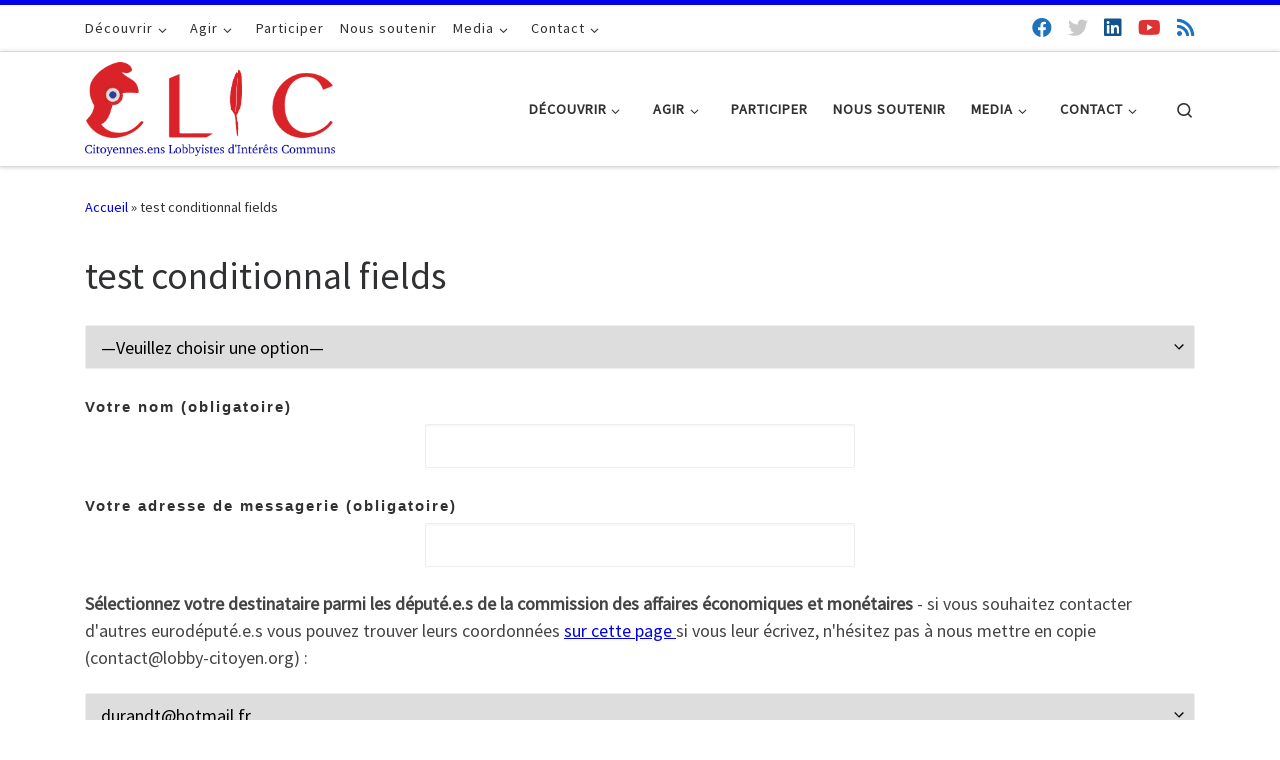

--- FILE ---
content_type: text/html; charset=UTF-8
request_url: https://lobby-citoyen.org/test-conditionnal-fields/
body_size: 17072
content:
<!DOCTYPE html>
<!--[if IE 7]>
<html class="ie ie7" lang="fr-FR">
<![endif]-->
<!--[if IE 8]>
<html class="ie ie8" lang="fr-FR">
<![endif]-->
<!--[if !(IE 7) | !(IE 8)  ]><!-->
<html lang="fr-FR" class="no-js">
<!--<![endif]-->
  <head>
  <meta charset="UTF-8" />
  <meta http-equiv="X-UA-Compatible" content="IE=EDGE" />
  <meta name="viewport" content="width=device-width, initial-scale=1.0" />
  <link rel="profile"  href="https://gmpg.org/xfn/11" />
  <link rel="pingback" href="https://lobby-citoyen.org/xmlrpc.php" />
<script>(function(html){html.className = html.className.replace(/\bno-js\b/,'js')})(document.documentElement);</script>
<title>test conditionnal fields &#8211; Citoyennes.ens Lobbyistes d&#039;Intérêt Commun</title>
<meta name='robots' content='max-image-preview:large' />
<link rel="alternate" type="application/rss+xml" title="Citoyennes.ens Lobbyistes d&#039;Intérêt Commun &raquo; Flux" href="https://lobby-citoyen.org/feed/" />
<link rel="alternate" type="application/rss+xml" title="Citoyennes.ens Lobbyistes d&#039;Intérêt Commun &raquo; Flux des commentaires" href="https://lobby-citoyen.org/comments/feed/" />
<link rel="alternate" title="oEmbed (JSON)" type="application/json+oembed" href="https://lobby-citoyen.org/wp-json/oembed/1.0/embed?url=https%3A%2F%2Flobby-citoyen.org%2Ftest-conditionnal-fields%2F" />
<link rel="alternate" title="oEmbed (XML)" type="text/xml+oembed" href="https://lobby-citoyen.org/wp-json/oembed/1.0/embed?url=https%3A%2F%2Flobby-citoyen.org%2Ftest-conditionnal-fields%2F&#038;format=xml" />
		<!-- This site uses the Google Analytics by ExactMetrics plugin v7.28.0 - Using Analytics tracking - https://www.exactmetrics.com/ -->
		<!-- Note: ExactMetrics is not currently configured on this site. The site owner needs to authenticate with Google Analytics in the ExactMetrics settings panel. -->
					<!-- No tracking code set -->
				<!-- / Google Analytics by ExactMetrics -->
		<style id='wp-img-auto-sizes-contain-inline-css'>
img:is([sizes=auto i],[sizes^="auto," i]){contain-intrinsic-size:3000px 1500px}
/*# sourceURL=wp-img-auto-sizes-contain-inline-css */
</style>
<style id='wp-block-library-inline-css'>
:root{--wp-block-synced-color:#7a00df;--wp-block-synced-color--rgb:122,0,223;--wp-bound-block-color:var(--wp-block-synced-color);--wp-editor-canvas-background:#ddd;--wp-admin-theme-color:#007cba;--wp-admin-theme-color--rgb:0,124,186;--wp-admin-theme-color-darker-10:#006ba1;--wp-admin-theme-color-darker-10--rgb:0,107,160.5;--wp-admin-theme-color-darker-20:#005a87;--wp-admin-theme-color-darker-20--rgb:0,90,135;--wp-admin-border-width-focus:2px}@media (min-resolution:192dpi){:root{--wp-admin-border-width-focus:1.5px}}.wp-element-button{cursor:pointer}:root .has-very-light-gray-background-color{background-color:#eee}:root .has-very-dark-gray-background-color{background-color:#313131}:root .has-very-light-gray-color{color:#eee}:root .has-very-dark-gray-color{color:#313131}:root .has-vivid-green-cyan-to-vivid-cyan-blue-gradient-background{background:linear-gradient(135deg,#00d084,#0693e3)}:root .has-purple-crush-gradient-background{background:linear-gradient(135deg,#34e2e4,#4721fb 50%,#ab1dfe)}:root .has-hazy-dawn-gradient-background{background:linear-gradient(135deg,#faaca8,#dad0ec)}:root .has-subdued-olive-gradient-background{background:linear-gradient(135deg,#fafae1,#67a671)}:root .has-atomic-cream-gradient-background{background:linear-gradient(135deg,#fdd79a,#004a59)}:root .has-nightshade-gradient-background{background:linear-gradient(135deg,#330968,#31cdcf)}:root .has-midnight-gradient-background{background:linear-gradient(135deg,#020381,#2874fc)}:root{--wp--preset--font-size--normal:16px;--wp--preset--font-size--huge:42px}.has-regular-font-size{font-size:1em}.has-larger-font-size{font-size:2.625em}.has-normal-font-size{font-size:var(--wp--preset--font-size--normal)}.has-huge-font-size{font-size:var(--wp--preset--font-size--huge)}.has-text-align-center{text-align:center}.has-text-align-left{text-align:left}.has-text-align-right{text-align:right}.has-fit-text{white-space:nowrap!important}#end-resizable-editor-section{display:none}.aligncenter{clear:both}.items-justified-left{justify-content:flex-start}.items-justified-center{justify-content:center}.items-justified-right{justify-content:flex-end}.items-justified-space-between{justify-content:space-between}.screen-reader-text{border:0;clip-path:inset(50%);height:1px;margin:-1px;overflow:hidden;padding:0;position:absolute;width:1px;word-wrap:normal!important}.screen-reader-text:focus{background-color:#ddd;clip-path:none;color:#444;display:block;font-size:1em;height:auto;left:5px;line-height:normal;padding:15px 23px 14px;text-decoration:none;top:5px;width:auto;z-index:100000}html :where(.has-border-color){border-style:solid}html :where([style*=border-top-color]){border-top-style:solid}html :where([style*=border-right-color]){border-right-style:solid}html :where([style*=border-bottom-color]){border-bottom-style:solid}html :where([style*=border-left-color]){border-left-style:solid}html :where([style*=border-width]){border-style:solid}html :where([style*=border-top-width]){border-top-style:solid}html :where([style*=border-right-width]){border-right-style:solid}html :where([style*=border-bottom-width]){border-bottom-style:solid}html :where([style*=border-left-width]){border-left-style:solid}html :where(img[class*=wp-image-]){height:auto;max-width:100%}:where(figure){margin:0 0 1em}html :where(.is-position-sticky){--wp-admin--admin-bar--position-offset:var(--wp-admin--admin-bar--height,0px)}@media screen and (max-width:600px){html :where(.is-position-sticky){--wp-admin--admin-bar--position-offset:0px}}

/*# sourceURL=wp-block-library-inline-css */
</style><style id='wp-block-paragraph-inline-css'>
.is-small-text{font-size:.875em}.is-regular-text{font-size:1em}.is-large-text{font-size:2.25em}.is-larger-text{font-size:3em}.has-drop-cap:not(:focus):first-letter{float:left;font-size:8.4em;font-style:normal;font-weight:100;line-height:.68;margin:.05em .1em 0 0;text-transform:uppercase}body.rtl .has-drop-cap:not(:focus):first-letter{float:none;margin-left:.1em}p.has-drop-cap.has-background{overflow:hidden}:root :where(p.has-background){padding:1.25em 2.375em}:where(p.has-text-color:not(.has-link-color)) a{color:inherit}p.has-text-align-left[style*="writing-mode:vertical-lr"],p.has-text-align-right[style*="writing-mode:vertical-rl"]{rotate:180deg}
/*# sourceURL=https://lobby-citoyen.org/wp-includes/blocks/paragraph/style.min.css */
</style>
<style id='global-styles-inline-css'>
:root{--wp--preset--aspect-ratio--square: 1;--wp--preset--aspect-ratio--4-3: 4/3;--wp--preset--aspect-ratio--3-4: 3/4;--wp--preset--aspect-ratio--3-2: 3/2;--wp--preset--aspect-ratio--2-3: 2/3;--wp--preset--aspect-ratio--16-9: 16/9;--wp--preset--aspect-ratio--9-16: 9/16;--wp--preset--color--black: #000000;--wp--preset--color--cyan-bluish-gray: #abb8c3;--wp--preset--color--white: #ffffff;--wp--preset--color--pale-pink: #f78da7;--wp--preset--color--vivid-red: #cf2e2e;--wp--preset--color--luminous-vivid-orange: #ff6900;--wp--preset--color--luminous-vivid-amber: #fcb900;--wp--preset--color--light-green-cyan: #7bdcb5;--wp--preset--color--vivid-green-cyan: #00d084;--wp--preset--color--pale-cyan-blue: #8ed1fc;--wp--preset--color--vivid-cyan-blue: #0693e3;--wp--preset--color--vivid-purple: #9b51e0;--wp--preset--gradient--vivid-cyan-blue-to-vivid-purple: linear-gradient(135deg,rgb(6,147,227) 0%,rgb(155,81,224) 100%);--wp--preset--gradient--light-green-cyan-to-vivid-green-cyan: linear-gradient(135deg,rgb(122,220,180) 0%,rgb(0,208,130) 100%);--wp--preset--gradient--luminous-vivid-amber-to-luminous-vivid-orange: linear-gradient(135deg,rgb(252,185,0) 0%,rgb(255,105,0) 100%);--wp--preset--gradient--luminous-vivid-orange-to-vivid-red: linear-gradient(135deg,rgb(255,105,0) 0%,rgb(207,46,46) 100%);--wp--preset--gradient--very-light-gray-to-cyan-bluish-gray: linear-gradient(135deg,rgb(238,238,238) 0%,rgb(169,184,195) 100%);--wp--preset--gradient--cool-to-warm-spectrum: linear-gradient(135deg,rgb(74,234,220) 0%,rgb(151,120,209) 20%,rgb(207,42,186) 40%,rgb(238,44,130) 60%,rgb(251,105,98) 80%,rgb(254,248,76) 100%);--wp--preset--gradient--blush-light-purple: linear-gradient(135deg,rgb(255,206,236) 0%,rgb(152,150,240) 100%);--wp--preset--gradient--blush-bordeaux: linear-gradient(135deg,rgb(254,205,165) 0%,rgb(254,45,45) 50%,rgb(107,0,62) 100%);--wp--preset--gradient--luminous-dusk: linear-gradient(135deg,rgb(255,203,112) 0%,rgb(199,81,192) 50%,rgb(65,88,208) 100%);--wp--preset--gradient--pale-ocean: linear-gradient(135deg,rgb(255,245,203) 0%,rgb(182,227,212) 50%,rgb(51,167,181) 100%);--wp--preset--gradient--electric-grass: linear-gradient(135deg,rgb(202,248,128) 0%,rgb(113,206,126) 100%);--wp--preset--gradient--midnight: linear-gradient(135deg,rgb(2,3,129) 0%,rgb(40,116,252) 100%);--wp--preset--font-size--small: 13px;--wp--preset--font-size--medium: 20px;--wp--preset--font-size--large: 36px;--wp--preset--font-size--x-large: 42px;--wp--preset--spacing--20: 0.44rem;--wp--preset--spacing--30: 0.67rem;--wp--preset--spacing--40: 1rem;--wp--preset--spacing--50: 1.5rem;--wp--preset--spacing--60: 2.25rem;--wp--preset--spacing--70: 3.38rem;--wp--preset--spacing--80: 5.06rem;--wp--preset--shadow--natural: 6px 6px 9px rgba(0, 0, 0, 0.2);--wp--preset--shadow--deep: 12px 12px 50px rgba(0, 0, 0, 0.4);--wp--preset--shadow--sharp: 6px 6px 0px rgba(0, 0, 0, 0.2);--wp--preset--shadow--outlined: 6px 6px 0px -3px rgb(255, 255, 255), 6px 6px rgb(0, 0, 0);--wp--preset--shadow--crisp: 6px 6px 0px rgb(0, 0, 0);}:where(.is-layout-flex){gap: 0.5em;}:where(.is-layout-grid){gap: 0.5em;}body .is-layout-flex{display: flex;}.is-layout-flex{flex-wrap: wrap;align-items: center;}.is-layout-flex > :is(*, div){margin: 0;}body .is-layout-grid{display: grid;}.is-layout-grid > :is(*, div){margin: 0;}:where(.wp-block-columns.is-layout-flex){gap: 2em;}:where(.wp-block-columns.is-layout-grid){gap: 2em;}:where(.wp-block-post-template.is-layout-flex){gap: 1.25em;}:where(.wp-block-post-template.is-layout-grid){gap: 1.25em;}.has-black-color{color: var(--wp--preset--color--black) !important;}.has-cyan-bluish-gray-color{color: var(--wp--preset--color--cyan-bluish-gray) !important;}.has-white-color{color: var(--wp--preset--color--white) !important;}.has-pale-pink-color{color: var(--wp--preset--color--pale-pink) !important;}.has-vivid-red-color{color: var(--wp--preset--color--vivid-red) !important;}.has-luminous-vivid-orange-color{color: var(--wp--preset--color--luminous-vivid-orange) !important;}.has-luminous-vivid-amber-color{color: var(--wp--preset--color--luminous-vivid-amber) !important;}.has-light-green-cyan-color{color: var(--wp--preset--color--light-green-cyan) !important;}.has-vivid-green-cyan-color{color: var(--wp--preset--color--vivid-green-cyan) !important;}.has-pale-cyan-blue-color{color: var(--wp--preset--color--pale-cyan-blue) !important;}.has-vivid-cyan-blue-color{color: var(--wp--preset--color--vivid-cyan-blue) !important;}.has-vivid-purple-color{color: var(--wp--preset--color--vivid-purple) !important;}.has-black-background-color{background-color: var(--wp--preset--color--black) !important;}.has-cyan-bluish-gray-background-color{background-color: var(--wp--preset--color--cyan-bluish-gray) !important;}.has-white-background-color{background-color: var(--wp--preset--color--white) !important;}.has-pale-pink-background-color{background-color: var(--wp--preset--color--pale-pink) !important;}.has-vivid-red-background-color{background-color: var(--wp--preset--color--vivid-red) !important;}.has-luminous-vivid-orange-background-color{background-color: var(--wp--preset--color--luminous-vivid-orange) !important;}.has-luminous-vivid-amber-background-color{background-color: var(--wp--preset--color--luminous-vivid-amber) !important;}.has-light-green-cyan-background-color{background-color: var(--wp--preset--color--light-green-cyan) !important;}.has-vivid-green-cyan-background-color{background-color: var(--wp--preset--color--vivid-green-cyan) !important;}.has-pale-cyan-blue-background-color{background-color: var(--wp--preset--color--pale-cyan-blue) !important;}.has-vivid-cyan-blue-background-color{background-color: var(--wp--preset--color--vivid-cyan-blue) !important;}.has-vivid-purple-background-color{background-color: var(--wp--preset--color--vivid-purple) !important;}.has-black-border-color{border-color: var(--wp--preset--color--black) !important;}.has-cyan-bluish-gray-border-color{border-color: var(--wp--preset--color--cyan-bluish-gray) !important;}.has-white-border-color{border-color: var(--wp--preset--color--white) !important;}.has-pale-pink-border-color{border-color: var(--wp--preset--color--pale-pink) !important;}.has-vivid-red-border-color{border-color: var(--wp--preset--color--vivid-red) !important;}.has-luminous-vivid-orange-border-color{border-color: var(--wp--preset--color--luminous-vivid-orange) !important;}.has-luminous-vivid-amber-border-color{border-color: var(--wp--preset--color--luminous-vivid-amber) !important;}.has-light-green-cyan-border-color{border-color: var(--wp--preset--color--light-green-cyan) !important;}.has-vivid-green-cyan-border-color{border-color: var(--wp--preset--color--vivid-green-cyan) !important;}.has-pale-cyan-blue-border-color{border-color: var(--wp--preset--color--pale-cyan-blue) !important;}.has-vivid-cyan-blue-border-color{border-color: var(--wp--preset--color--vivid-cyan-blue) !important;}.has-vivid-purple-border-color{border-color: var(--wp--preset--color--vivid-purple) !important;}.has-vivid-cyan-blue-to-vivid-purple-gradient-background{background: var(--wp--preset--gradient--vivid-cyan-blue-to-vivid-purple) !important;}.has-light-green-cyan-to-vivid-green-cyan-gradient-background{background: var(--wp--preset--gradient--light-green-cyan-to-vivid-green-cyan) !important;}.has-luminous-vivid-amber-to-luminous-vivid-orange-gradient-background{background: var(--wp--preset--gradient--luminous-vivid-amber-to-luminous-vivid-orange) !important;}.has-luminous-vivid-orange-to-vivid-red-gradient-background{background: var(--wp--preset--gradient--luminous-vivid-orange-to-vivid-red) !important;}.has-very-light-gray-to-cyan-bluish-gray-gradient-background{background: var(--wp--preset--gradient--very-light-gray-to-cyan-bluish-gray) !important;}.has-cool-to-warm-spectrum-gradient-background{background: var(--wp--preset--gradient--cool-to-warm-spectrum) !important;}.has-blush-light-purple-gradient-background{background: var(--wp--preset--gradient--blush-light-purple) !important;}.has-blush-bordeaux-gradient-background{background: var(--wp--preset--gradient--blush-bordeaux) !important;}.has-luminous-dusk-gradient-background{background: var(--wp--preset--gradient--luminous-dusk) !important;}.has-pale-ocean-gradient-background{background: var(--wp--preset--gradient--pale-ocean) !important;}.has-electric-grass-gradient-background{background: var(--wp--preset--gradient--electric-grass) !important;}.has-midnight-gradient-background{background: var(--wp--preset--gradient--midnight) !important;}.has-small-font-size{font-size: var(--wp--preset--font-size--small) !important;}.has-medium-font-size{font-size: var(--wp--preset--font-size--medium) !important;}.has-large-font-size{font-size: var(--wp--preset--font-size--large) !important;}.has-x-large-font-size{font-size: var(--wp--preset--font-size--x-large) !important;}
/*# sourceURL=global-styles-inline-css */
</style>

<style id='classic-theme-styles-inline-css'>
/*! This file is auto-generated */
.wp-block-button__link{color:#fff;background-color:#32373c;border-radius:9999px;box-shadow:none;text-decoration:none;padding:calc(.667em + 2px) calc(1.333em + 2px);font-size:1.125em}.wp-block-file__button{background:#32373c;color:#fff;text-decoration:none}
/*# sourceURL=/wp-includes/css/classic-themes.min.css */
</style>
<link rel='stylesheet' id='wpo_min-header-0-css' href='https://lobby-citoyen.org/wp-content/cache/wpo-minify/1764716003/assets/wpo-minify-header-ba5892a5.min.css' media='all' />
<script id="wpo_min-header-0-js-extra">
var CZRParams = {"assetsPath":"https://lobby-citoyen.org/wp-content/themes/customizr/assets/front/","mainScriptUrl":"https://lobby-citoyen.org/wp-content/themes/customizr/assets/front/js/tc-scripts.min.js?4.4.22","deferFontAwesome":"1","fontAwesomeUrl":"https://lobby-citoyen.org/wp-content/themes/customizr/assets/shared/fonts/fa/css/fontawesome-all.min.css?4.4.22","_disabled":[],"centerSliderImg":"1","isLightBoxEnabled":"1","SmoothScroll":{"Enabled":true,"Options":{"touchpadSupport":false}},"isAnchorScrollEnabled":"","anchorSmoothScrollExclude":{"simple":["[class*=edd]",".carousel-control","[data-toggle=\"modal\"]","[data-toggle=\"dropdown\"]","[data-toggle=\"czr-dropdown\"]","[data-toggle=\"tooltip\"]","[data-toggle=\"popover\"]","[data-toggle=\"collapse\"]","[data-toggle=\"czr-collapse\"]","[data-toggle=\"tab\"]","[data-toggle=\"pill\"]","[data-toggle=\"czr-pill\"]","[class*=upme]","[class*=um-]"],"deep":{"classes":[],"ids":[]}},"timerOnScrollAllBrowsers":"1","centerAllImg":"1","HasComments":"","LoadModernizr":"1","stickyHeader":"","extLinksStyle":"","extLinksTargetExt":"","extLinksSkipSelectors":{"classes":["btn","button"],"ids":[]},"dropcapEnabled":"","dropcapWhere":{"post":"","page":""},"dropcapMinWords":"","dropcapSkipSelectors":{"tags":["IMG","IFRAME","H1","H2","H3","H4","H5","H6","BLOCKQUOTE","UL","OL"],"classes":["btn"],"id":[]},"imgSmartLoadEnabled":"","imgSmartLoadOpts":{"parentSelectors":["[class*=grid-container], .article-container",".__before_main_wrapper",".widget-front",".post-related-articles",".tc-singular-thumbnail-wrapper",".sek-module-inner"],"opts":{"excludeImg":[".tc-holder-img"]}},"imgSmartLoadsForSliders":"1","pluginCompats":[],"isWPMobile":"","menuStickyUserSettings":{"desktop":"stick_up","mobile":"stick_up"},"adminAjaxUrl":"https://lobby-citoyen.org/wp-admin/admin-ajax.php","ajaxUrl":"https://lobby-citoyen.org/?czrajax=1","frontNonce":{"id":"CZRFrontNonce","handle":"33591f53ff"},"isDevMode":"","isModernStyle":"1","i18n":{"Permanently dismiss":"Fermer d\u00e9finitivement"},"frontNotifications":{"welcome":{"enabled":false,"content":"","dismissAction":"dismiss_welcome_note_front"}},"preloadGfonts":"1","googleFonts":"Source+Sans+Pro","version":"4.4.22"};
//# sourceURL=wpo_min-header-0-js-extra
</script>
<script src="https://lobby-citoyen.org/wp-content/cache/wpo-minify/1764716003/assets/wpo-minify-header-2e252bf8.min.js" id="wpo_min-header-0-js"></script>
<link rel="https://api.w.org/" href="https://lobby-citoyen.org/wp-json/" /><link rel="alternate" title="JSON" type="application/json" href="https://lobby-citoyen.org/wp-json/wp/v2/pages/4542" /><link rel="EditURI" type="application/rsd+xml" title="RSD" href="https://lobby-citoyen.org/xmlrpc.php?rsd" />
<meta name="generator" content="WordPress 6.9" />
<link rel="canonical" href="https://lobby-citoyen.org/test-conditionnal-fields/" />
<link rel='shortlink' href='https://lobby-citoyen.org/?p=4542' />
		<style type="text/css">
			.um_request_name {
				display: none !important;
			}
		</style>
	              <link rel="preload" as="font" type="font/woff2" href="https://lobby-citoyen.org/wp-content/themes/customizr/assets/shared/fonts/customizr/customizr.woff2?128396981" crossorigin="anonymous"/>
            <style>.recentcomments a{display:inline !important;padding:0 !important;margin:0 !important;}</style><link rel="icon" href="https://lobby-citoyen.org/wp-content/uploads/2018/10/cropped-logo-clic-OK-inclusive-1-32x32.png" sizes="32x32" />
<link rel="icon" href="https://lobby-citoyen.org/wp-content/uploads/2018/10/cropped-logo-clic-OK-inclusive-1-192x192.png" sizes="192x192" />
<link rel="apple-touch-icon" href="https://lobby-citoyen.org/wp-content/uploads/2018/10/cropped-logo-clic-OK-inclusive-1-180x180.png" />
<meta name="msapplication-TileImage" content="https://lobby-citoyen.org/wp-content/uploads/2018/10/cropped-logo-clic-OK-inclusive-1-270x270.png" />
<style id='nimble-global-inline-style-inline-css'>
.nb-loc [data-sek-level], .nb-loc [data-sek-level] p, .nb-loc [data-sek-level] .sek-btn, .nb-loc [data-sek-level] button, .nb-loc [data-sek-level] input, .nb-loc [data-sek-level] select, .nb-loc [data-sek-level] optgroup, .nb-loc [data-sek-level] textarea, .nb-loc [data-sek-level] ul, .nb-loc [data-sek-level] ol, .nb-loc [data-sek-level] li{font-size:16px;}.nb-loc [data-sek-level] .sek-module-inner a{text-decoration:solid;}
/*# sourceURL=nimble-global-inline-style-inline-css */
</style>
<link rel='stylesheet' id='wpo_min-footer-0-css' href='https://lobby-citoyen.org/wp-content/cache/wpo-minify/1764716003/assets/wpo-minify-footer-a2d50eb8.min.css' media='all' />
<link rel='stylesheet' id='wpo_min-footer-1-css' href='https://lobby-citoyen.org/wp-content/cache/wpo-minify/1764716003/assets/wpo-minify-footer-7f5d0ea2.min.css' media='all' />
</head>

  <body class="nb-3-3-4 nimble-no-local-data-skp__post_page_4542 nimble-no-group-site-tmpl-skp__all_page wp-singular page-template-default page page-id-4542 wp-custom-logo wp-embed-responsive wp-theme-customizr sek-hide-rc-badge czr-link-hover-underline header-skin-light footer-skin-dark czr-no-sidebar tc-center-images czr-full-layout customizr-4-4-22 czr-sticky-footer">
          <a class="screen-reader-text skip-link" href="#content">Passer au contenu</a>
    
    
    <div id="tc-page-wrap" class="">

      <header class="tpnav-header__header tc-header sl-logo_left sticky-brand-shrink-on sticky-transparent border-top czr-submenu-fade czr-submenu-move" >
    <div class="topbar-navbar__wrapper " >
  <div class="container">
        <div class="row flex-row flex-lg-nowrap justify-content-start justify-content-lg-end align-items-center topbar-navbar__row">
                    <div class="topbar-nav__container col col-auto d-none d-lg-flex">
          <nav id="topbar-nav" class="topbar-nav__nav">
            <div class="nav__menu-wrapper topbar-nav__menu-wrapper czr-open-on-hover" >
<ul id="topbar-menu" class="topbar-nav__menu regular-nav nav__menu nav"><li id="menu-item-1312" class="menu-item menu-item-type-post_type menu-item-object-page menu-item-has-children czr-dropdown menu-item-1312"><a data-toggle="czr-dropdown" aria-haspopup="true" aria-expanded="false" href="https://lobby-citoyen.org/le-manifeste-de-la-clic/" class="nav__link"><span class="nav__title">Découvrir</span><span class="caret__dropdown-toggler"><i class="icn-down-small"></i></span></a>
<ul class="dropdown-menu czr-dropdown-menu">
	<li id="menu-item-1333" class="menu-item menu-item-type-post_type menu-item-object-page dropdown-item menu-item-1333"><a href="https://lobby-citoyen.org/lequipe/" class="nav__link"><span class="nav__title">L’équipe</span></a></li>
	<li id="menu-item-1349" class="menu-item menu-item-type-post_type menu-item-object-page dropdown-item menu-item-1349"><a href="https://lobby-citoyen.org/charte-des-valeurs/" class="nav__link"><span class="nav__title">Charte des valeurs</span></a></li>
	<li id="menu-item-1351" class="menu-item menu-item-type-post_type menu-item-object-page dropdown-item menu-item-1351"><a href="https://lobby-citoyen.org/modes-de-fonctionnement/" class="nav__link"><span class="nav__title">Modes de fonctionnement</span></a></li>
	<li id="menu-item-3585" class="menu-item menu-item-type-post_type menu-item-object-page dropdown-item menu-item-3585"><a href="https://lobby-citoyen.org/lobbying-mode-demploi/" class="nav__link"><span class="nav__title">Lobbying mode d&#8217;emploi</span></a></li>
	<li id="menu-item-1412" class="menu-item menu-item-type-post_type menu-item-object-page dropdown-item menu-item-1412"><a href="https://lobby-citoyen.org/lecosysteme-du-lobbying-citoyen/" class="nav__link"><span class="nav__title">L&#8217;écosystème du lobbying citoyen</span></a></li>
	<li id="menu-item-1420" class="menu-item menu-item-type-post_type menu-item-object-page dropdown-item menu-item-1420"><a href="https://lobby-citoyen.org/partenaires/" class="nav__link"><span class="nav__title">Partenaires</span></a></li>
	<li id="menu-item-1335" class="menu-item menu-item-type-post_type menu-item-object-page menu-item-has-children czr-dropdown-submenu dropdown-item menu-item-1335"><a data-toggle="czr-dropdown" aria-haspopup="true" aria-expanded="false" href="https://lobby-citoyen.org/nos-outils-et-methodes/" class="nav__link"><span class="nav__title">Nos outils et méthodes</span><span class="caret__dropdown-toggler"><i class="icn-down-small"></i></span></a>
<ul class="dropdown-menu czr-dropdown-menu">
		<li id="menu-item-1314" class="menu-item menu-item-type-post_type menu-item-object-page dropdown-item menu-item-1314"><a href="https://lobby-citoyen.org/les-ateliers-de-democratie/" class="nav__link"><span class="nav__title">Ateliers de Démocratie</span></a></li>
		<li id="menu-item-1342" class="menu-item menu-item-type-post_type menu-item-object-page dropdown-item menu-item-1342"><a href="https://lobby-citoyen.org/assemblees-citoyennes/" class="nav__link"><span class="nav__title">Assemblées Citoyennes</span></a></li>
		<li id="menu-item-1348" class="menu-item menu-item-type-post_type menu-item-object-page dropdown-item menu-item-1348"><a href="https://lobby-citoyen.org/pour-des-etats-generaux-de-la-democratie/grand-jeu-democratique-lobbying-citoyen/" class="nav__link"><span class="nav__title">Grand jeu démocratique – Lobbying Citoyen</span></a></li>
		<li id="menu-item-2105" class="menu-item menu-item-type-post_type menu-item-object-page dropdown-item menu-item-2105"><a href="https://lobby-citoyen.org/formation/" class="nav__link"><span class="nav__title">Formation Lobbying Citoyen</span></a></li>
		<li id="menu-item-1989" class="menu-item menu-item-type-post_type menu-item-object-page dropdown-item menu-item-1989"><a href="https://lobby-citoyen.org/simulez-la-gestion-politique-dun-pays/" class="nav__link"><span class="nav__title">Simulez la gestion politique d&#8217;un pays</span></a></li>
		<li id="menu-item-1347" class="menu-item menu-item-type-post_type menu-item-object-page dropdown-item menu-item-1347"><a href="https://lobby-citoyen.org/le-pacte-pour-les-transitions-citoyennes/" class="nav__link"><span class="nav__title">Le PACTE pour les transitions Citoyennes</span></a></li>
		<li id="menu-item-1316" class="menu-item menu-item-type-post_type menu-item-object-page dropdown-item menu-item-1316"><a href="https://lobby-citoyen.org/faisons-la-loi/" class="nav__link"><span class="nav__title">Livre &#8220;Faisons la loi&#8221;</span></a></li>
		<li id="menu-item-1350" class="menu-item menu-item-type-post_type menu-item-object-page dropdown-item menu-item-1350"><a href="https://lobby-citoyen.org/suivre-les-travaux-parlementaires/" class="nav__link"><span class="nav__title">Suivre les travaux parlementaires</span></a></li>
</ul>
</li>
	<li id="menu-item-1959" class="menu-item menu-item-type-post_type menu-item-object-page dropdown-item menu-item-1959"><a href="https://lobby-citoyen.org/prestations-et-devis/" class="nav__link"><span class="nav__title">Prestations et devis</span></a></li>
</ul>
</li>
<li id="menu-item-1315" class="menu-item menu-item-type-post_type menu-item-object-page menu-item-has-children czr-dropdown menu-item-1315"><a data-toggle="czr-dropdown" aria-haspopup="true" aria-expanded="false" href="https://lobby-citoyen.org/nos-actions/" class="nav__link"><span class="nav__title">Agir</span><span class="caret__dropdown-toggler"><i class="icn-down-small"></i></span></a>
<ul class="dropdown-menu czr-dropdown-menu">
	<li id="menu-item-3376" class="menu-item menu-item-type-post_type menu-item-object-page menu-item-has-children czr-dropdown-submenu dropdown-item menu-item-3376"><a data-toggle="czr-dropdown" aria-haspopup="true" aria-expanded="false" href="https://lobby-citoyen.org/actions-en-cours/" class="nav__link"><span class="nav__title">Actions en cours</span><span class="caret__dropdown-toggler"><i class="icn-down-small"></i></span></a>
<ul class="dropdown-menu czr-dropdown-menu">
		<li id="menu-item-3112" class="menu-item menu-item-type-post_type menu-item-object-page dropdown-item menu-item-3112"><a href="https://lobby-citoyen.org/pour-un-revenu-universel/" class="nav__link"><span class="nav__title">Pour un revenu universel</span></a></li>
		<li id="menu-item-4394" class="menu-item menu-item-type-post_type menu-item-object-page dropdown-item menu-item-4394"><a href="https://lobby-citoyen.org/pour-une-relance-ecologique/" class="nav__link"><span class="nav__title">Pour une relance écologique</span></a></li>
		<li id="menu-item-1322" class="menu-item menu-item-type-post_type menu-item-object-page menu-item-has-children czr-dropdown-submenu dropdown-item menu-item-1322"><a data-toggle="czr-dropdown" aria-haspopup="true" aria-expanded="false" href="https://lobby-citoyen.org/pour-des-etats-generaux-de-la-democratie/" class="nav__link"><span class="nav__title">Action Pour des États Généraux de la Démocratie</span><span class="caret__dropdown-toggler"><i class="icn-down-small"></i></span></a>
<ul class="dropdown-menu czr-dropdown-menu">
			<li id="menu-item-1344" class="menu-item menu-item-type-post_type menu-item-object-page dropdown-item menu-item-1344"><a href="https://lobby-citoyen.org/pour-des-etats-generaux-de-la-democratie/grand-jeu-democratique-lobbying-citoyen/" class="nav__link"><span class="nav__title">Grand jeu démocratique – Lobbying Citoyen</span></a></li>
			<li id="menu-item-1329" class="menu-item menu-item-type-post_type menu-item-object-post dropdown-item menu-item-1329"><a href="https://lobby-citoyen.org/2018/07/20/synthese-du-droit-damendement-citoyen-lors-du-debat-autour-de-la-reforme-constitutionnelle-a-lassemblee-nationale/" class="nav__link"><span class="nav__title">Synthèse des débats autour de la réforme constitutionnelle</span></a></li>
			<li id="menu-item-1310" class="menu-item menu-item-type-post_type menu-item-object-page dropdown-item menu-item-1310"><a href="https://lobby-citoyen.org/droit-damendement-citoyen/" class="nav__link"><span class="nav__title">Droit d’Amendement Citoyen</span></a></li>
			<li id="menu-item-1339" class="menu-item menu-item-type-post_type menu-item-object-page dropdown-item menu-item-1339"><a href="https://lobby-citoyen.org/pour-des-etats-generaux-de-la-democratie/referendum-dinitiative-citoyenne/" class="nav__link"><span class="nav__title">Référendum d’Initiative Citoyenne</span></a></li>
			<li id="menu-item-1340" class="menu-item menu-item-type-post_type menu-item-object-page dropdown-item menu-item-1340"><a href="https://lobby-citoyen.org/pour-des-etats-generaux-de-la-democratie/pour-une-constitution-ecologique/" class="nav__link"><span class="nav__title">Pour une constitution écologique</span></a></li>
			<li id="menu-item-1345" class="menu-item menu-item-type-post_type menu-item-object-page dropdown-item menu-item-1345"><a href="https://lobby-citoyen.org/pour-des-etats-generaux-de-la-democratie/bulletin-unique/" class="nav__link"><span class="nav__title">Bulletin unique</span></a></li>
			<li id="menu-item-1325" class="menu-item menu-item-type-post_type menu-item-object-page dropdown-item menu-item-1325"><a href="https://lobby-citoyen.org/pour-des-etats-generaux-de-la-democratie/senat-citoyen/" class="nav__link"><span class="nav__title">Sénat Citoyen</span></a></li>
			<li id="menu-item-1324" class="menu-item menu-item-type-post_type menu-item-object-page dropdown-item menu-item-1324"><a href="https://lobby-citoyen.org/pour-des-etats-generaux-de-la-democratie/mieux-voter/" class="nav__link"><span class="nav__title">Mieux Voter</span></a></li>
			<li id="menu-item-1328" class="menu-item menu-item-type-post_type menu-item-object-page dropdown-item menu-item-1328"><a href="https://lobby-citoyen.org/pour-des-etats-generaux-de-la-democratie/democratie-locale/" class="nav__link"><span class="nav__title">Démocratie locale</span></a></li>
			<li id="menu-item-1327" class="menu-item menu-item-type-post_type menu-item-object-page dropdown-item menu-item-1327"><a href="https://lobby-citoyen.org/pour-des-etats-generaux-de-la-democratie/a-nous-la-democratie/" class="nav__link"><span class="nav__title">À nous la démocratie</span></a></li>
			<li id="menu-item-1343" class="menu-item menu-item-type-post_type menu-item-object-page dropdown-item menu-item-1343"><a href="https://lobby-citoyen.org/pour-des-etats-generaux-de-la-democratie/revenu-de-base/" class="nav__link"><span class="nav__title">Revenu de Base</span></a></li>
			<li id="menu-item-1323" class="menu-item menu-item-type-post_type menu-item-object-page dropdown-item menu-item-1323"><a href="https://lobby-citoyen.org/pour-des-etats-generaux-de-la-democratie/rapprocher-le-droit-de-vote-de-la-majorite-penale/" class="nav__link"><span class="nav__title">Rapprocher le droit de vote de la majorité pénale</span></a></li>
</ul>
</li>
		<li id="menu-item-2495" class="menu-item menu-item-type-post_type menu-item-object-page dropdown-item menu-item-2495"><a href="https://lobby-citoyen.org/convention-citoyenne-pour-le-climat/" class="nav__link"><span class="nav__title">Convention Citoyenne pour le Climat</span></a></li>
		<li id="menu-item-2802" class="menu-item menu-item-type-post_type menu-item-object-page dropdown-item menu-item-2802"><a href="https://lobby-citoyen.org/une-convention-citoyenne-pour-les-retraites/" class="nav__link"><span class="nav__title">Convention Citoyenne pour les Retraites</span></a></li>
		<li id="menu-item-1341" class="menu-item menu-item-type-post_type menu-item-object-page dropdown-item menu-item-1341"><a href="https://lobby-citoyen.org/assemblees-citoyennes/" class="nav__link"><span class="nav__title">Assemblées Citoyennes</span></a></li>
</ul>
</li>
	<li id="menu-item-2177" class="menu-item menu-item-type-post_type menu-item-object-page menu-item-has-children czr-dropdown-submenu dropdown-item menu-item-2177"><a data-toggle="czr-dropdown" aria-haspopup="true" aria-expanded="false" href="https://lobby-citoyen.org/actions-locales/" class="nav__link"><span class="nav__title">Actions locales</span><span class="caret__dropdown-toggler"><i class="icn-down-small"></i></span></a>
<ul class="dropdown-menu czr-dropdown-menu">
		<li id="menu-item-1346" class="menu-item menu-item-type-post_type menu-item-object-page dropdown-item menu-item-1346"><a href="https://lobby-citoyen.org/le-pacte-pour-les-transitions-citoyennes/" class="nav__link"><span class="nav__title">Le PACTE pour les transitions Citoyennes</span></a></li>
		<li id="menu-item-2830" class="menu-item menu-item-type-post_type menu-item-object-page dropdown-item menu-item-2830"><a href="https://lobby-citoyen.org/langoelan/" class="nav__link"><span class="nav__title">Rendez-vous le 17 Avril à 11h au bourg de St-Gérand (Pontivy) pour une alternative à Sanders et aux fermes-usines.</span></a></li>
		<li id="menu-item-2062" class="menu-item menu-item-type-post_type menu-item-object-page dropdown-item menu-item-2062"><a href="https://lobby-citoyen.org/votre-maire-et-les-pesticides/" class="nav__link"><span class="nav__title">Votre maire et les pesticides !</span></a></li>
		<li id="menu-item-2172" class="menu-item menu-item-type-post_type menu-item-object-page dropdown-item menu-item-2172"><a href="https://lobby-citoyen.org/comment-allier-transition-ecologique-et-lutte-contre-les-inegalites/" class="nav__link"><span class="nav__title">Comment allier transition écologique et lutte contre les inégalités ?</span></a></li>
</ul>
</li>
	<li id="menu-item-3375" class="menu-item menu-item-type-post_type menu-item-object-page menu-item-has-children czr-dropdown-submenu dropdown-item menu-item-3375"><a data-toggle="czr-dropdown" aria-haspopup="true" aria-expanded="false" href="https://lobby-citoyen.org/nos-victoires/" class="nav__link"><span class="nav__title">Nos victoires</span><span class="caret__dropdown-toggler"><i class="icn-down-small"></i></span></a>
<ul class="dropdown-menu czr-dropdown-menu">
		<li id="menu-item-1320" class="menu-item menu-item-type-post_type menu-item-object-page dropdown-item menu-item-1320"><a href="https://lobby-citoyen.org/transparence-pesticides/" class="nav__link"><span class="nav__title">Transparence Pesticides</span></a></li>
		<li id="menu-item-1319" class="menu-item menu-item-type-post_type menu-item-object-page dropdown-item menu-item-1319"><a href="https://lobby-citoyen.org/liberez-les-semences/" class="nav__link"><span class="nav__title">Faites le choix de la Biodiversité, libérez les semences !</span></a></li>
		<li id="menu-item-1336" class="menu-item menu-item-type-post_type menu-item-object-page dropdown-item menu-item-1336"><a href="https://lobby-citoyen.org/mettons-fin-a-lhuile-de-palme-et-de-soja-dans-les-carburants/" class="nav__link"><span class="nav__title">Huile de palme</span></a></li>
</ul>
</li>
	<li id="menu-item-3379" class="menu-item menu-item-type-post_type menu-item-object-page menu-item-has-children czr-dropdown-submenu dropdown-item menu-item-3379"><a data-toggle="czr-dropdown" aria-haspopup="true" aria-expanded="false" href="https://lobby-citoyen.org/en-veille/" class="nav__link"><span class="nav__title">En veille</span><span class="caret__dropdown-toggler"><i class="icn-down-small"></i></span></a>
<ul class="dropdown-menu czr-dropdown-menu">
		<li id="menu-item-1352" class="menu-item menu-item-type-post_type menu-item-object-page dropdown-item menu-item-1352"><a href="https://lobby-citoyen.org/developpement-des-velomobiles/" class="nav__link"><span class="nav__title">Développement des Vélomobiles</span></a></li>
		<li id="menu-item-1311" class="menu-item menu-item-type-post_type menu-item-object-page dropdown-item menu-item-1311"><a href="https://lobby-citoyen.org/lherboristerie/" class="nav__link"><span class="nav__title">L’Herboristerie</span></a></li>
		<li id="menu-item-2265" class="menu-item menu-item-type-post_type menu-item-object-page dropdown-item menu-item-2265"><a href="https://lobby-citoyen.org/habitat-leger-demontable-ou-reversible-pour-une-reconnaissance-legale-a-la-hauteur-des-enjeux/" class="nav__link"><span class="nav__title">Habitat léger, démontable ou réversible : pour une reconnaissance légale à la hauteur des enjeux</span></a></li>
</ul>
</li>
</ul>
</li>
<li id="menu-item-1334" class="menu-item menu-item-type-post_type menu-item-object-page menu-item-1334"><a href="https://lobby-citoyen.org/agir/" class="nav__link"><span class="nav__title">Participer</span></a></li>
<li id="menu-item-3111" class="menu-item menu-item-type-post_type menu-item-object-page menu-item-3111"><a href="https://lobby-citoyen.org/nous-soutenir/" class="nav__link"><span class="nav__title">Nous soutenir</span></a></li>
<li id="menu-item-1332" class="menu-item menu-item-type-post_type menu-item-object-page menu-item-has-children czr-dropdown menu-item-1332"><a data-toggle="czr-dropdown" aria-haspopup="true" aria-expanded="false" href="https://lobby-citoyen.org/les-medias-parlent-de-nous/" class="nav__link"><span class="nav__title">Media</span><span class="caret__dropdown-toggler"><i class="icn-down-small"></i></span></a>
<ul class="dropdown-menu czr-dropdown-menu">
	<li id="menu-item-1194" class="menu-item menu-item-type-taxonomy menu-item-object-category dropdown-item menu-item-1194"><a href="https://lobby-citoyen.org/category/democratie/" class="nav__link"><span class="nav__title">Actualité démocratique</span></a></li>
	<li id="menu-item-4707" class="menu-item menu-item-type-taxonomy menu-item-object-category dropdown-item menu-item-4707"><a href="https://lobby-citoyen.org/category/economie/" class="nav__link"><span class="nav__title">Économie</span></a></li>
	<li id="menu-item-4709" class="menu-item menu-item-type-taxonomy menu-item-object-category dropdown-item menu-item-4709"><a href="https://lobby-citoyen.org/category/formation/" class="nav__link"><span class="nav__title">Formation</span></a></li>
	<li id="menu-item-4708" class="menu-item menu-item-type-taxonomy menu-item-object-category dropdown-item menu-item-4708"><a href="https://lobby-citoyen.org/category/conferences/" class="nav__link"><span class="nav__title">conférences</span></a></li>
	<li id="menu-item-4706" class="menu-item menu-item-type-taxonomy menu-item-object-category dropdown-item menu-item-4706"><a href="https://lobby-citoyen.org/category/medias/" class="nav__link"><span class="nav__title">Médias</span></a></li>
</ul>
</li>
<li id="menu-item-1313" class="menu-item menu-item-type-post_type menu-item-object-page menu-item-has-children czr-dropdown menu-item-1313"><a data-toggle="czr-dropdown" aria-haspopup="true" aria-expanded="false" href="https://lobby-citoyen.org/contact/" class="nav__link"><span class="nav__title">Contact</span><span class="caret__dropdown-toggler"><i class="icn-down-small"></i></span></a>
<ul class="dropdown-menu czr-dropdown-menu">
	<li id="menu-item-1957" class="menu-item menu-item-type-post_type menu-item-object-page dropdown-item menu-item-1957"><a href="https://lobby-citoyen.org/prestations-et-devis/" class="nav__link"><span class="nav__title">Prestations et devis</span></a></li>
</ul>
</li>
</ul></div>          </nav>
        </div>
                          <div class="topbar-nav__socials social-links col col-auto ">
          <ul class="socials " >
  <li ><a rel="nofollow noopener noreferrer" class="social-icon icon-facebook"  title="Suivez-nous sur Facebook" aria-label="Suivez-nous sur Facebook" href="https://www.facebook.com/citoyens.lobbyistes/"  target="_blank"  style="color:#1e73be;font-size:20px"><i class="fab fa-facebook"></i></a></li> <li ><a rel="nofollow noopener noreferrer" class="social-icon icon-twitter"  title="Suivez-nous sur Twitter" aria-label="Suivez-nous sur Twitter" href="https://twitter.com/CitoyenLobby"  target="_blank"  style="color:#c9c9c9;font-size:20px"><i class="fab fa-twitter"></i></a></li> <li ><a rel="nofollow noopener noreferrer" class="social-icon icon-linkedin"  title="Suivez-nous sur Linkedin" aria-label="Suivez-nous sur Linkedin" href="https://www.linkedin.com/company/lobby-citoyen/"  target="_blank"  style="color:#12538b;font-size:20px"><i class="fab fa-linkedin"></i></a></li> <li ><a rel="nofollow noopener noreferrer" class="social-icon icon-youtube"  title="Suivez-nous sur Youtube" aria-label="Suivez-nous sur Youtube" href="https://www.youtube.com/channel/UCrTB2BHj4Xc2Gb0xtytWb2w"  target="_blank"  style="color:#dd3333;font-size:20px"><i class="fab fa-youtube"></i></a></li> <li ><a rel="nofollow noopener noreferrer" class="social-icon icon-feed"  title="Abonnez-vous au flux rss" aria-label="Abonnez-vous au flux rss" href="http://lobby-citoyen.org/feed/rss/"  target="_blank"  style="color:#1e73be;font-size:20px"><i class="fas fa-rss"></i></a></li></ul>
        </div>
                </div>
      </div>
</div>    <div class="primary-navbar__wrapper d-none d-lg-block has-horizontal-menu desktop-sticky" >
  <div class="container">
    <div class="row align-items-center flex-row primary-navbar__row">
      <div class="branding__container col col-auto" >
  <div class="branding align-items-center flex-column ">
    <div class="branding-row d-flex flex-row align-items-center align-self-start">
      <div class="navbar-brand col-auto " >
  <a class="navbar-brand-sitelogo" href="https://lobby-citoyen.org/"  aria-label="Citoyennes.ens Lobbyistes d&#039;Intérêt Commun | Lobby Citoyen d&#039;Intérêt Général" >
    <img src="https://lobby-citoyen.org/wp-content/uploads/2018/10/logo-clic-OK-inclusive.png" alt="Retour Accueil" class="" width="1490" height="556" style="max-width:250px;max-height:100px" data-no-retina>  </a>
</div>
      </div>
      </div>
</div>
      <div class="primary-nav__container justify-content-lg-around col col-lg-auto flex-lg-column" >
  <div class="primary-nav__wrapper flex-lg-row align-items-center justify-content-end">
              <nav class="primary-nav__nav col" id="primary-nav">
          <div class="nav__menu-wrapper primary-nav__menu-wrapper justify-content-end czr-open-on-hover" >
<ul id="main-menu" class="primary-nav__menu regular-nav nav__menu nav"><li class="menu-item menu-item-type-post_type menu-item-object-page menu-item-has-children czr-dropdown menu-item-1312"><a data-toggle="czr-dropdown" aria-haspopup="true" aria-expanded="false" href="https://lobby-citoyen.org/le-manifeste-de-la-clic/" class="nav__link"><span class="nav__title">Découvrir</span><span class="caret__dropdown-toggler"><i class="icn-down-small"></i></span></a>
<ul class="dropdown-menu czr-dropdown-menu">
	<li class="menu-item menu-item-type-post_type menu-item-object-page dropdown-item menu-item-1333"><a href="https://lobby-citoyen.org/lequipe/" class="nav__link"><span class="nav__title">L’équipe</span></a></li>
	<li class="menu-item menu-item-type-post_type menu-item-object-page dropdown-item menu-item-1349"><a href="https://lobby-citoyen.org/charte-des-valeurs/" class="nav__link"><span class="nav__title">Charte des valeurs</span></a></li>
	<li class="menu-item menu-item-type-post_type menu-item-object-page dropdown-item menu-item-1351"><a href="https://lobby-citoyen.org/modes-de-fonctionnement/" class="nav__link"><span class="nav__title">Modes de fonctionnement</span></a></li>
	<li class="menu-item menu-item-type-post_type menu-item-object-page dropdown-item menu-item-3585"><a href="https://lobby-citoyen.org/lobbying-mode-demploi/" class="nav__link"><span class="nav__title">Lobbying mode d&#8217;emploi</span></a></li>
	<li class="menu-item menu-item-type-post_type menu-item-object-page dropdown-item menu-item-1412"><a href="https://lobby-citoyen.org/lecosysteme-du-lobbying-citoyen/" class="nav__link"><span class="nav__title">L&#8217;écosystème du lobbying citoyen</span></a></li>
	<li class="menu-item menu-item-type-post_type menu-item-object-page dropdown-item menu-item-1420"><a href="https://lobby-citoyen.org/partenaires/" class="nav__link"><span class="nav__title">Partenaires</span></a></li>
	<li class="menu-item menu-item-type-post_type menu-item-object-page menu-item-has-children czr-dropdown-submenu dropdown-item menu-item-1335"><a data-toggle="czr-dropdown" aria-haspopup="true" aria-expanded="false" href="https://lobby-citoyen.org/nos-outils-et-methodes/" class="nav__link"><span class="nav__title">Nos outils et méthodes</span><span class="caret__dropdown-toggler"><i class="icn-down-small"></i></span></a>
<ul class="dropdown-menu czr-dropdown-menu">
		<li class="menu-item menu-item-type-post_type menu-item-object-page dropdown-item menu-item-1314"><a href="https://lobby-citoyen.org/les-ateliers-de-democratie/" class="nav__link"><span class="nav__title">Ateliers de Démocratie</span></a></li>
		<li class="menu-item menu-item-type-post_type menu-item-object-page dropdown-item menu-item-1342"><a href="https://lobby-citoyen.org/assemblees-citoyennes/" class="nav__link"><span class="nav__title">Assemblées Citoyennes</span></a></li>
		<li class="menu-item menu-item-type-post_type menu-item-object-page dropdown-item menu-item-1348"><a href="https://lobby-citoyen.org/pour-des-etats-generaux-de-la-democratie/grand-jeu-democratique-lobbying-citoyen/" class="nav__link"><span class="nav__title">Grand jeu démocratique – Lobbying Citoyen</span></a></li>
		<li class="menu-item menu-item-type-post_type menu-item-object-page dropdown-item menu-item-2105"><a href="https://lobby-citoyen.org/formation/" class="nav__link"><span class="nav__title">Formation Lobbying Citoyen</span></a></li>
		<li class="menu-item menu-item-type-post_type menu-item-object-page dropdown-item menu-item-1989"><a href="https://lobby-citoyen.org/simulez-la-gestion-politique-dun-pays/" class="nav__link"><span class="nav__title">Simulez la gestion politique d&#8217;un pays</span></a></li>
		<li class="menu-item menu-item-type-post_type menu-item-object-page dropdown-item menu-item-1347"><a href="https://lobby-citoyen.org/le-pacte-pour-les-transitions-citoyennes/" class="nav__link"><span class="nav__title">Le PACTE pour les transitions Citoyennes</span></a></li>
		<li class="menu-item menu-item-type-post_type menu-item-object-page dropdown-item menu-item-1316"><a href="https://lobby-citoyen.org/faisons-la-loi/" class="nav__link"><span class="nav__title">Livre &#8220;Faisons la loi&#8221;</span></a></li>
		<li class="menu-item menu-item-type-post_type menu-item-object-page dropdown-item menu-item-1350"><a href="https://lobby-citoyen.org/suivre-les-travaux-parlementaires/" class="nav__link"><span class="nav__title">Suivre les travaux parlementaires</span></a></li>
</ul>
</li>
	<li class="menu-item menu-item-type-post_type menu-item-object-page dropdown-item menu-item-1959"><a href="https://lobby-citoyen.org/prestations-et-devis/" class="nav__link"><span class="nav__title">Prestations et devis</span></a></li>
</ul>
</li>
<li class="menu-item menu-item-type-post_type menu-item-object-page menu-item-has-children czr-dropdown menu-item-1315"><a data-toggle="czr-dropdown" aria-haspopup="true" aria-expanded="false" href="https://lobby-citoyen.org/nos-actions/" class="nav__link"><span class="nav__title">Agir</span><span class="caret__dropdown-toggler"><i class="icn-down-small"></i></span></a>
<ul class="dropdown-menu czr-dropdown-menu">
	<li class="menu-item menu-item-type-post_type menu-item-object-page menu-item-has-children czr-dropdown-submenu dropdown-item menu-item-3376"><a data-toggle="czr-dropdown" aria-haspopup="true" aria-expanded="false" href="https://lobby-citoyen.org/actions-en-cours/" class="nav__link"><span class="nav__title">Actions en cours</span><span class="caret__dropdown-toggler"><i class="icn-down-small"></i></span></a>
<ul class="dropdown-menu czr-dropdown-menu">
		<li class="menu-item menu-item-type-post_type menu-item-object-page dropdown-item menu-item-3112"><a href="https://lobby-citoyen.org/pour-un-revenu-universel/" class="nav__link"><span class="nav__title">Pour un revenu universel</span></a></li>
		<li class="menu-item menu-item-type-post_type menu-item-object-page dropdown-item menu-item-4394"><a href="https://lobby-citoyen.org/pour-une-relance-ecologique/" class="nav__link"><span class="nav__title">Pour une relance écologique</span></a></li>
		<li class="menu-item menu-item-type-post_type menu-item-object-page menu-item-has-children czr-dropdown-submenu dropdown-item menu-item-1322"><a data-toggle="czr-dropdown" aria-haspopup="true" aria-expanded="false" href="https://lobby-citoyen.org/pour-des-etats-generaux-de-la-democratie/" class="nav__link"><span class="nav__title">Action Pour des États Généraux de la Démocratie</span><span class="caret__dropdown-toggler"><i class="icn-down-small"></i></span></a>
<ul class="dropdown-menu czr-dropdown-menu">
			<li class="menu-item menu-item-type-post_type menu-item-object-page dropdown-item menu-item-1344"><a href="https://lobby-citoyen.org/pour-des-etats-generaux-de-la-democratie/grand-jeu-democratique-lobbying-citoyen/" class="nav__link"><span class="nav__title">Grand jeu démocratique – Lobbying Citoyen</span></a></li>
			<li class="menu-item menu-item-type-post_type menu-item-object-post dropdown-item menu-item-1329"><a href="https://lobby-citoyen.org/2018/07/20/synthese-du-droit-damendement-citoyen-lors-du-debat-autour-de-la-reforme-constitutionnelle-a-lassemblee-nationale/" class="nav__link"><span class="nav__title">Synthèse des débats autour de la réforme constitutionnelle</span></a></li>
			<li class="menu-item menu-item-type-post_type menu-item-object-page dropdown-item menu-item-1310"><a href="https://lobby-citoyen.org/droit-damendement-citoyen/" class="nav__link"><span class="nav__title">Droit d’Amendement Citoyen</span></a></li>
			<li class="menu-item menu-item-type-post_type menu-item-object-page dropdown-item menu-item-1339"><a href="https://lobby-citoyen.org/pour-des-etats-generaux-de-la-democratie/referendum-dinitiative-citoyenne/" class="nav__link"><span class="nav__title">Référendum d’Initiative Citoyenne</span></a></li>
			<li class="menu-item menu-item-type-post_type menu-item-object-page dropdown-item menu-item-1340"><a href="https://lobby-citoyen.org/pour-des-etats-generaux-de-la-democratie/pour-une-constitution-ecologique/" class="nav__link"><span class="nav__title">Pour une constitution écologique</span></a></li>
			<li class="menu-item menu-item-type-post_type menu-item-object-page dropdown-item menu-item-1345"><a href="https://lobby-citoyen.org/pour-des-etats-generaux-de-la-democratie/bulletin-unique/" class="nav__link"><span class="nav__title">Bulletin unique</span></a></li>
			<li class="menu-item menu-item-type-post_type menu-item-object-page dropdown-item menu-item-1325"><a href="https://lobby-citoyen.org/pour-des-etats-generaux-de-la-democratie/senat-citoyen/" class="nav__link"><span class="nav__title">Sénat Citoyen</span></a></li>
			<li class="menu-item menu-item-type-post_type menu-item-object-page dropdown-item menu-item-1324"><a href="https://lobby-citoyen.org/pour-des-etats-generaux-de-la-democratie/mieux-voter/" class="nav__link"><span class="nav__title">Mieux Voter</span></a></li>
			<li class="menu-item menu-item-type-post_type menu-item-object-page dropdown-item menu-item-1328"><a href="https://lobby-citoyen.org/pour-des-etats-generaux-de-la-democratie/democratie-locale/" class="nav__link"><span class="nav__title">Démocratie locale</span></a></li>
			<li class="menu-item menu-item-type-post_type menu-item-object-page dropdown-item menu-item-1327"><a href="https://lobby-citoyen.org/pour-des-etats-generaux-de-la-democratie/a-nous-la-democratie/" class="nav__link"><span class="nav__title">À nous la démocratie</span></a></li>
			<li class="menu-item menu-item-type-post_type menu-item-object-page dropdown-item menu-item-1343"><a href="https://lobby-citoyen.org/pour-des-etats-generaux-de-la-democratie/revenu-de-base/" class="nav__link"><span class="nav__title">Revenu de Base</span></a></li>
			<li class="menu-item menu-item-type-post_type menu-item-object-page dropdown-item menu-item-1323"><a href="https://lobby-citoyen.org/pour-des-etats-generaux-de-la-democratie/rapprocher-le-droit-de-vote-de-la-majorite-penale/" class="nav__link"><span class="nav__title">Rapprocher le droit de vote de la majorité pénale</span></a></li>
</ul>
</li>
		<li class="menu-item menu-item-type-post_type menu-item-object-page dropdown-item menu-item-2495"><a href="https://lobby-citoyen.org/convention-citoyenne-pour-le-climat/" class="nav__link"><span class="nav__title">Convention Citoyenne pour le Climat</span></a></li>
		<li class="menu-item menu-item-type-post_type menu-item-object-page dropdown-item menu-item-2802"><a href="https://lobby-citoyen.org/une-convention-citoyenne-pour-les-retraites/" class="nav__link"><span class="nav__title">Convention Citoyenne pour les Retraites</span></a></li>
		<li class="menu-item menu-item-type-post_type menu-item-object-page dropdown-item menu-item-1341"><a href="https://lobby-citoyen.org/assemblees-citoyennes/" class="nav__link"><span class="nav__title">Assemblées Citoyennes</span></a></li>
</ul>
</li>
	<li class="menu-item menu-item-type-post_type menu-item-object-page menu-item-has-children czr-dropdown-submenu dropdown-item menu-item-2177"><a data-toggle="czr-dropdown" aria-haspopup="true" aria-expanded="false" href="https://lobby-citoyen.org/actions-locales/" class="nav__link"><span class="nav__title">Actions locales</span><span class="caret__dropdown-toggler"><i class="icn-down-small"></i></span></a>
<ul class="dropdown-menu czr-dropdown-menu">
		<li class="menu-item menu-item-type-post_type menu-item-object-page dropdown-item menu-item-1346"><a href="https://lobby-citoyen.org/le-pacte-pour-les-transitions-citoyennes/" class="nav__link"><span class="nav__title">Le PACTE pour les transitions Citoyennes</span></a></li>
		<li class="menu-item menu-item-type-post_type menu-item-object-page dropdown-item menu-item-2830"><a href="https://lobby-citoyen.org/langoelan/" class="nav__link"><span class="nav__title">Rendez-vous le 17 Avril à 11h au bourg de St-Gérand (Pontivy) pour une alternative à Sanders et aux fermes-usines.</span></a></li>
		<li class="menu-item menu-item-type-post_type menu-item-object-page dropdown-item menu-item-2062"><a href="https://lobby-citoyen.org/votre-maire-et-les-pesticides/" class="nav__link"><span class="nav__title">Votre maire et les pesticides !</span></a></li>
		<li class="menu-item menu-item-type-post_type menu-item-object-page dropdown-item menu-item-2172"><a href="https://lobby-citoyen.org/comment-allier-transition-ecologique-et-lutte-contre-les-inegalites/" class="nav__link"><span class="nav__title">Comment allier transition écologique et lutte contre les inégalités ?</span></a></li>
</ul>
</li>
	<li class="menu-item menu-item-type-post_type menu-item-object-page menu-item-has-children czr-dropdown-submenu dropdown-item menu-item-3375"><a data-toggle="czr-dropdown" aria-haspopup="true" aria-expanded="false" href="https://lobby-citoyen.org/nos-victoires/" class="nav__link"><span class="nav__title">Nos victoires</span><span class="caret__dropdown-toggler"><i class="icn-down-small"></i></span></a>
<ul class="dropdown-menu czr-dropdown-menu">
		<li class="menu-item menu-item-type-post_type menu-item-object-page dropdown-item menu-item-1320"><a href="https://lobby-citoyen.org/transparence-pesticides/" class="nav__link"><span class="nav__title">Transparence Pesticides</span></a></li>
		<li class="menu-item menu-item-type-post_type menu-item-object-page dropdown-item menu-item-1319"><a href="https://lobby-citoyen.org/liberez-les-semences/" class="nav__link"><span class="nav__title">Faites le choix de la Biodiversité, libérez les semences !</span></a></li>
		<li class="menu-item menu-item-type-post_type menu-item-object-page dropdown-item menu-item-1336"><a href="https://lobby-citoyen.org/mettons-fin-a-lhuile-de-palme-et-de-soja-dans-les-carburants/" class="nav__link"><span class="nav__title">Huile de palme</span></a></li>
</ul>
</li>
	<li class="menu-item menu-item-type-post_type menu-item-object-page menu-item-has-children czr-dropdown-submenu dropdown-item menu-item-3379"><a data-toggle="czr-dropdown" aria-haspopup="true" aria-expanded="false" href="https://lobby-citoyen.org/en-veille/" class="nav__link"><span class="nav__title">En veille</span><span class="caret__dropdown-toggler"><i class="icn-down-small"></i></span></a>
<ul class="dropdown-menu czr-dropdown-menu">
		<li class="menu-item menu-item-type-post_type menu-item-object-page dropdown-item menu-item-1352"><a href="https://lobby-citoyen.org/developpement-des-velomobiles/" class="nav__link"><span class="nav__title">Développement des Vélomobiles</span></a></li>
		<li class="menu-item menu-item-type-post_type menu-item-object-page dropdown-item menu-item-1311"><a href="https://lobby-citoyen.org/lherboristerie/" class="nav__link"><span class="nav__title">L’Herboristerie</span></a></li>
		<li class="menu-item menu-item-type-post_type menu-item-object-page dropdown-item menu-item-2265"><a href="https://lobby-citoyen.org/habitat-leger-demontable-ou-reversible-pour-une-reconnaissance-legale-a-la-hauteur-des-enjeux/" class="nav__link"><span class="nav__title">Habitat léger, démontable ou réversible : pour une reconnaissance légale à la hauteur des enjeux</span></a></li>
</ul>
</li>
</ul>
</li>
<li class="menu-item menu-item-type-post_type menu-item-object-page menu-item-1334"><a href="https://lobby-citoyen.org/agir/" class="nav__link"><span class="nav__title">Participer</span></a></li>
<li class="menu-item menu-item-type-post_type menu-item-object-page menu-item-3111"><a href="https://lobby-citoyen.org/nous-soutenir/" class="nav__link"><span class="nav__title">Nous soutenir</span></a></li>
<li class="menu-item menu-item-type-post_type menu-item-object-page menu-item-has-children czr-dropdown menu-item-1332"><a data-toggle="czr-dropdown" aria-haspopup="true" aria-expanded="false" href="https://lobby-citoyen.org/les-medias-parlent-de-nous/" class="nav__link"><span class="nav__title">Media</span><span class="caret__dropdown-toggler"><i class="icn-down-small"></i></span></a>
<ul class="dropdown-menu czr-dropdown-menu">
	<li class="menu-item menu-item-type-taxonomy menu-item-object-category dropdown-item menu-item-1194"><a href="https://lobby-citoyen.org/category/democratie/" class="nav__link"><span class="nav__title">Actualité démocratique</span></a></li>
	<li class="menu-item menu-item-type-taxonomy menu-item-object-category dropdown-item menu-item-4707"><a href="https://lobby-citoyen.org/category/economie/" class="nav__link"><span class="nav__title">Économie</span></a></li>
	<li class="menu-item menu-item-type-taxonomy menu-item-object-category dropdown-item menu-item-4709"><a href="https://lobby-citoyen.org/category/formation/" class="nav__link"><span class="nav__title">Formation</span></a></li>
	<li class="menu-item menu-item-type-taxonomy menu-item-object-category dropdown-item menu-item-4708"><a href="https://lobby-citoyen.org/category/conferences/" class="nav__link"><span class="nav__title">conférences</span></a></li>
	<li class="menu-item menu-item-type-taxonomy menu-item-object-category dropdown-item menu-item-4706"><a href="https://lobby-citoyen.org/category/medias/" class="nav__link"><span class="nav__title">Médias</span></a></li>
</ul>
</li>
<li class="menu-item menu-item-type-post_type menu-item-object-page menu-item-has-children czr-dropdown menu-item-1313"><a data-toggle="czr-dropdown" aria-haspopup="true" aria-expanded="false" href="https://lobby-citoyen.org/contact/" class="nav__link"><span class="nav__title">Contact</span><span class="caret__dropdown-toggler"><i class="icn-down-small"></i></span></a>
<ul class="dropdown-menu czr-dropdown-menu">
	<li class="menu-item menu-item-type-post_type menu-item-object-page dropdown-item menu-item-1957"><a href="https://lobby-citoyen.org/prestations-et-devis/" class="nav__link"><span class="nav__title">Prestations et devis</span></a></li>
</ul>
</li>
</ul></div>        </nav>
    <div class="primary-nav__utils nav__utils col-auto" >
    <ul class="nav utils flex-row flex-nowrap regular-nav">
      <li class="nav__search " >
  <a href="#" class="search-toggle_btn icn-search czr-overlay-toggle_btn"  aria-expanded="false"><span class="sr-only">Search</span></a>
        <div class="czr-search-expand">
      <div class="czr-search-expand-inner"><div class="search-form__container " >
  <form action="https://lobby-citoyen.org/" method="get" class="czr-form search-form">
    <div class="form-group czr-focus">
            <label for="s-697ccafcc6abd" id="lsearch-697ccafcc6abd">
        <span class="screen-reader-text">Rechercher</span>
        <input id="s-697ccafcc6abd" class="form-control czr-search-field" name="s" type="search" value="" aria-describedby="lsearch-697ccafcc6abd" placeholder="Rechercher &hellip;">
      </label>
      <button type="submit" class="button"><i class="icn-search"></i><span class="screen-reader-text">Rechercher &hellip;</span></button>
    </div>
  </form>
</div></div>
    </div>
    </li>
    </ul>
</div>  </div>
</div>
    </div>
  </div>
</div>    <div class="mobile-navbar__wrapper d-lg-none mobile-sticky" >
    <div class="branding__container justify-content-between align-items-center container" >
  <div class="branding flex-column">
    <div class="branding-row d-flex align-self-start flex-row align-items-center">
      <div class="navbar-brand col-auto " >
  <a class="navbar-brand-sitelogo" href="https://lobby-citoyen.org/"  aria-label="Citoyennes.ens Lobbyistes d&#039;Intérêt Commun | Lobby Citoyen d&#039;Intérêt Général" >
    <img src="https://lobby-citoyen.org/wp-content/uploads/2018/10/logo-clic-OK-inclusive.png" alt="Retour Accueil" class="" width="1490" height="556" style="max-width:250px;max-height:100px" data-no-retina>  </a>
</div>
    </div>
      </div>
  <div class="mobile-utils__wrapper nav__utils regular-nav">
    <ul class="nav utils row flex-row flex-nowrap">
      <li class="nav__search " >
  <a href="#" class="search-toggle_btn icn-search czr-dropdown" data-aria-haspopup="true" aria-expanded="false"><span class="sr-only">Search</span></a>
        <div class="czr-search-expand">
      <div class="czr-search-expand-inner"><div class="search-form__container " >
  <form action="https://lobby-citoyen.org/" method="get" class="czr-form search-form">
    <div class="form-group czr-focus">
            <label for="s-697ccafcc71b7" id="lsearch-697ccafcc71b7">
        <span class="screen-reader-text">Rechercher</span>
        <input id="s-697ccafcc71b7" class="form-control czr-search-field" name="s" type="search" value="" aria-describedby="lsearch-697ccafcc71b7" placeholder="Rechercher &hellip;">
      </label>
      <button type="submit" class="button"><i class="icn-search"></i><span class="screen-reader-text">Rechercher &hellip;</span></button>
    </div>
  </form>
</div></div>
    </div>
        <ul class="dropdown-menu czr-dropdown-menu">
      <li class="header-search__container container">
  <div class="search-form__container " >
  <form action="https://lobby-citoyen.org/" method="get" class="czr-form search-form">
    <div class="form-group czr-focus">
            <label for="s-697ccafcc73d0" id="lsearch-697ccafcc73d0">
        <span class="screen-reader-text">Rechercher</span>
        <input id="s-697ccafcc73d0" class="form-control czr-search-field" name="s" type="search" value="" aria-describedby="lsearch-697ccafcc73d0" placeholder="Rechercher &hellip;">
      </label>
      <button type="submit" class="button"><i class="icn-search"></i><span class="screen-reader-text">Rechercher &hellip;</span></button>
    </div>
  </form>
</div></li>    </ul>
  </li>
<li class="hamburger-toggler__container " >
  <button class="ham-toggler-menu czr-collapsed" data-toggle="czr-collapse" data-target="#mobile-nav"><span class="ham__toggler-span-wrapper"><span class="line line-1"></span><span class="line line-2"></span><span class="line line-3"></span></span><span class="screen-reader-text">Menu</span></button>
</li>
    </ul>
  </div>
</div>
<div class="mobile-nav__container " >
   <nav class="mobile-nav__nav flex-column czr-collapse" id="mobile-nav">
      <div class="mobile-nav__inner container">
      <div class="nav__menu-wrapper mobile-nav__menu-wrapper czr-open-on-click" >
<ul id="mobile-nav-menu" class="mobile-nav__menu vertical-nav nav__menu flex-column nav"><li class="menu-item menu-item-type-post_type menu-item-object-page menu-item-has-children czr-dropdown menu-item-1312"><span class="display-flex nav__link-wrapper align-items-start"><a href="https://lobby-citoyen.org/le-manifeste-de-la-clic/" class="nav__link"><span class="nav__title">Découvrir</span></a><button data-toggle="czr-dropdown" aria-haspopup="true" aria-expanded="false" class="caret__dropdown-toggler czr-btn-link"><i class="icn-down-small"></i></button></span>
<ul class="dropdown-menu czr-dropdown-menu">
	<li class="menu-item menu-item-type-post_type menu-item-object-page dropdown-item menu-item-1333"><a href="https://lobby-citoyen.org/lequipe/" class="nav__link"><span class="nav__title">L’équipe</span></a></li>
	<li class="menu-item menu-item-type-post_type menu-item-object-page dropdown-item menu-item-1349"><a href="https://lobby-citoyen.org/charte-des-valeurs/" class="nav__link"><span class="nav__title">Charte des valeurs</span></a></li>
	<li class="menu-item menu-item-type-post_type menu-item-object-page dropdown-item menu-item-1351"><a href="https://lobby-citoyen.org/modes-de-fonctionnement/" class="nav__link"><span class="nav__title">Modes de fonctionnement</span></a></li>
	<li class="menu-item menu-item-type-post_type menu-item-object-page dropdown-item menu-item-3585"><a href="https://lobby-citoyen.org/lobbying-mode-demploi/" class="nav__link"><span class="nav__title">Lobbying mode d&#8217;emploi</span></a></li>
	<li class="menu-item menu-item-type-post_type menu-item-object-page dropdown-item menu-item-1412"><a href="https://lobby-citoyen.org/lecosysteme-du-lobbying-citoyen/" class="nav__link"><span class="nav__title">L&#8217;écosystème du lobbying citoyen</span></a></li>
	<li class="menu-item menu-item-type-post_type menu-item-object-page dropdown-item menu-item-1420"><a href="https://lobby-citoyen.org/partenaires/" class="nav__link"><span class="nav__title">Partenaires</span></a></li>
	<li class="menu-item menu-item-type-post_type menu-item-object-page menu-item-has-children czr-dropdown-submenu dropdown-item menu-item-1335"><span class="display-flex nav__link-wrapper align-items-start"><a href="https://lobby-citoyen.org/nos-outils-et-methodes/" class="nav__link"><span class="nav__title">Nos outils et méthodes</span></a><button data-toggle="czr-dropdown" aria-haspopup="true" aria-expanded="false" class="caret__dropdown-toggler czr-btn-link"><i class="icn-down-small"></i></button></span>
<ul class="dropdown-menu czr-dropdown-menu">
		<li class="menu-item menu-item-type-post_type menu-item-object-page dropdown-item menu-item-1314"><a href="https://lobby-citoyen.org/les-ateliers-de-democratie/" class="nav__link"><span class="nav__title">Ateliers de Démocratie</span></a></li>
		<li class="menu-item menu-item-type-post_type menu-item-object-page dropdown-item menu-item-1342"><a href="https://lobby-citoyen.org/assemblees-citoyennes/" class="nav__link"><span class="nav__title">Assemblées Citoyennes</span></a></li>
		<li class="menu-item menu-item-type-post_type menu-item-object-page dropdown-item menu-item-1348"><a href="https://lobby-citoyen.org/pour-des-etats-generaux-de-la-democratie/grand-jeu-democratique-lobbying-citoyen/" class="nav__link"><span class="nav__title">Grand jeu démocratique – Lobbying Citoyen</span></a></li>
		<li class="menu-item menu-item-type-post_type menu-item-object-page dropdown-item menu-item-2105"><a href="https://lobby-citoyen.org/formation/" class="nav__link"><span class="nav__title">Formation Lobbying Citoyen</span></a></li>
		<li class="menu-item menu-item-type-post_type menu-item-object-page dropdown-item menu-item-1989"><a href="https://lobby-citoyen.org/simulez-la-gestion-politique-dun-pays/" class="nav__link"><span class="nav__title">Simulez la gestion politique d&#8217;un pays</span></a></li>
		<li class="menu-item menu-item-type-post_type menu-item-object-page dropdown-item menu-item-1347"><a href="https://lobby-citoyen.org/le-pacte-pour-les-transitions-citoyennes/" class="nav__link"><span class="nav__title">Le PACTE pour les transitions Citoyennes</span></a></li>
		<li class="menu-item menu-item-type-post_type menu-item-object-page dropdown-item menu-item-1316"><a href="https://lobby-citoyen.org/faisons-la-loi/" class="nav__link"><span class="nav__title">Livre &#8220;Faisons la loi&#8221;</span></a></li>
		<li class="menu-item menu-item-type-post_type menu-item-object-page dropdown-item menu-item-1350"><a href="https://lobby-citoyen.org/suivre-les-travaux-parlementaires/" class="nav__link"><span class="nav__title">Suivre les travaux parlementaires</span></a></li>
</ul>
</li>
	<li class="menu-item menu-item-type-post_type menu-item-object-page dropdown-item menu-item-1959"><a href="https://lobby-citoyen.org/prestations-et-devis/" class="nav__link"><span class="nav__title">Prestations et devis</span></a></li>
</ul>
</li>
<li class="menu-item menu-item-type-post_type menu-item-object-page menu-item-has-children czr-dropdown menu-item-1315"><span class="display-flex nav__link-wrapper align-items-start"><a href="https://lobby-citoyen.org/nos-actions/" class="nav__link"><span class="nav__title">Agir</span></a><button data-toggle="czr-dropdown" aria-haspopup="true" aria-expanded="false" class="caret__dropdown-toggler czr-btn-link"><i class="icn-down-small"></i></button></span>
<ul class="dropdown-menu czr-dropdown-menu">
	<li class="menu-item menu-item-type-post_type menu-item-object-page menu-item-has-children czr-dropdown-submenu dropdown-item menu-item-3376"><span class="display-flex nav__link-wrapper align-items-start"><a href="https://lobby-citoyen.org/actions-en-cours/" class="nav__link"><span class="nav__title">Actions en cours</span></a><button data-toggle="czr-dropdown" aria-haspopup="true" aria-expanded="false" class="caret__dropdown-toggler czr-btn-link"><i class="icn-down-small"></i></button></span>
<ul class="dropdown-menu czr-dropdown-menu">
		<li class="menu-item menu-item-type-post_type menu-item-object-page dropdown-item menu-item-3112"><a href="https://lobby-citoyen.org/pour-un-revenu-universel/" class="nav__link"><span class="nav__title">Pour un revenu universel</span></a></li>
		<li class="menu-item menu-item-type-post_type menu-item-object-page dropdown-item menu-item-4394"><a href="https://lobby-citoyen.org/pour-une-relance-ecologique/" class="nav__link"><span class="nav__title">Pour une relance écologique</span></a></li>
		<li class="menu-item menu-item-type-post_type menu-item-object-page menu-item-has-children czr-dropdown-submenu dropdown-item menu-item-1322"><span class="display-flex nav__link-wrapper align-items-start"><a href="https://lobby-citoyen.org/pour-des-etats-generaux-de-la-democratie/" class="nav__link"><span class="nav__title">Action Pour des États Généraux de la Démocratie</span></a><button data-toggle="czr-dropdown" aria-haspopup="true" aria-expanded="false" class="caret__dropdown-toggler czr-btn-link"><i class="icn-down-small"></i></button></span>
<ul class="dropdown-menu czr-dropdown-menu">
			<li class="menu-item menu-item-type-post_type menu-item-object-page dropdown-item menu-item-1344"><a href="https://lobby-citoyen.org/pour-des-etats-generaux-de-la-democratie/grand-jeu-democratique-lobbying-citoyen/" class="nav__link"><span class="nav__title">Grand jeu démocratique – Lobbying Citoyen</span></a></li>
			<li class="menu-item menu-item-type-post_type menu-item-object-post dropdown-item menu-item-1329"><a href="https://lobby-citoyen.org/2018/07/20/synthese-du-droit-damendement-citoyen-lors-du-debat-autour-de-la-reforme-constitutionnelle-a-lassemblee-nationale/" class="nav__link"><span class="nav__title">Synthèse des débats autour de la réforme constitutionnelle</span></a></li>
			<li class="menu-item menu-item-type-post_type menu-item-object-page dropdown-item menu-item-1310"><a href="https://lobby-citoyen.org/droit-damendement-citoyen/" class="nav__link"><span class="nav__title">Droit d’Amendement Citoyen</span></a></li>
			<li class="menu-item menu-item-type-post_type menu-item-object-page dropdown-item menu-item-1339"><a href="https://lobby-citoyen.org/pour-des-etats-generaux-de-la-democratie/referendum-dinitiative-citoyenne/" class="nav__link"><span class="nav__title">Référendum d’Initiative Citoyenne</span></a></li>
			<li class="menu-item menu-item-type-post_type menu-item-object-page dropdown-item menu-item-1340"><a href="https://lobby-citoyen.org/pour-des-etats-generaux-de-la-democratie/pour-une-constitution-ecologique/" class="nav__link"><span class="nav__title">Pour une constitution écologique</span></a></li>
			<li class="menu-item menu-item-type-post_type menu-item-object-page dropdown-item menu-item-1345"><a href="https://lobby-citoyen.org/pour-des-etats-generaux-de-la-democratie/bulletin-unique/" class="nav__link"><span class="nav__title">Bulletin unique</span></a></li>
			<li class="menu-item menu-item-type-post_type menu-item-object-page dropdown-item menu-item-1325"><a href="https://lobby-citoyen.org/pour-des-etats-generaux-de-la-democratie/senat-citoyen/" class="nav__link"><span class="nav__title">Sénat Citoyen</span></a></li>
			<li class="menu-item menu-item-type-post_type menu-item-object-page dropdown-item menu-item-1324"><a href="https://lobby-citoyen.org/pour-des-etats-generaux-de-la-democratie/mieux-voter/" class="nav__link"><span class="nav__title">Mieux Voter</span></a></li>
			<li class="menu-item menu-item-type-post_type menu-item-object-page dropdown-item menu-item-1328"><a href="https://lobby-citoyen.org/pour-des-etats-generaux-de-la-democratie/democratie-locale/" class="nav__link"><span class="nav__title">Démocratie locale</span></a></li>
			<li class="menu-item menu-item-type-post_type menu-item-object-page dropdown-item menu-item-1327"><a href="https://lobby-citoyen.org/pour-des-etats-generaux-de-la-democratie/a-nous-la-democratie/" class="nav__link"><span class="nav__title">À nous la démocratie</span></a></li>
			<li class="menu-item menu-item-type-post_type menu-item-object-page dropdown-item menu-item-1343"><a href="https://lobby-citoyen.org/pour-des-etats-generaux-de-la-democratie/revenu-de-base/" class="nav__link"><span class="nav__title">Revenu de Base</span></a></li>
			<li class="menu-item menu-item-type-post_type menu-item-object-page dropdown-item menu-item-1323"><a href="https://lobby-citoyen.org/pour-des-etats-generaux-de-la-democratie/rapprocher-le-droit-de-vote-de-la-majorite-penale/" class="nav__link"><span class="nav__title">Rapprocher le droit de vote de la majorité pénale</span></a></li>
</ul>
</li>
		<li class="menu-item menu-item-type-post_type menu-item-object-page dropdown-item menu-item-2495"><a href="https://lobby-citoyen.org/convention-citoyenne-pour-le-climat/" class="nav__link"><span class="nav__title">Convention Citoyenne pour le Climat</span></a></li>
		<li class="menu-item menu-item-type-post_type menu-item-object-page dropdown-item menu-item-2802"><a href="https://lobby-citoyen.org/une-convention-citoyenne-pour-les-retraites/" class="nav__link"><span class="nav__title">Convention Citoyenne pour les Retraites</span></a></li>
		<li class="menu-item menu-item-type-post_type menu-item-object-page dropdown-item menu-item-1341"><a href="https://lobby-citoyen.org/assemblees-citoyennes/" class="nav__link"><span class="nav__title">Assemblées Citoyennes</span></a></li>
</ul>
</li>
	<li class="menu-item menu-item-type-post_type menu-item-object-page menu-item-has-children czr-dropdown-submenu dropdown-item menu-item-2177"><span class="display-flex nav__link-wrapper align-items-start"><a href="https://lobby-citoyen.org/actions-locales/" class="nav__link"><span class="nav__title">Actions locales</span></a><button data-toggle="czr-dropdown" aria-haspopup="true" aria-expanded="false" class="caret__dropdown-toggler czr-btn-link"><i class="icn-down-small"></i></button></span>
<ul class="dropdown-menu czr-dropdown-menu">
		<li class="menu-item menu-item-type-post_type menu-item-object-page dropdown-item menu-item-1346"><a href="https://lobby-citoyen.org/le-pacte-pour-les-transitions-citoyennes/" class="nav__link"><span class="nav__title">Le PACTE pour les transitions Citoyennes</span></a></li>
		<li class="menu-item menu-item-type-post_type menu-item-object-page dropdown-item menu-item-2830"><a href="https://lobby-citoyen.org/langoelan/" class="nav__link"><span class="nav__title">Rendez-vous le 17 Avril à 11h au bourg de St-Gérand (Pontivy) pour une alternative à Sanders et aux fermes-usines.</span></a></li>
		<li class="menu-item menu-item-type-post_type menu-item-object-page dropdown-item menu-item-2062"><a href="https://lobby-citoyen.org/votre-maire-et-les-pesticides/" class="nav__link"><span class="nav__title">Votre maire et les pesticides !</span></a></li>
		<li class="menu-item menu-item-type-post_type menu-item-object-page dropdown-item menu-item-2172"><a href="https://lobby-citoyen.org/comment-allier-transition-ecologique-et-lutte-contre-les-inegalites/" class="nav__link"><span class="nav__title">Comment allier transition écologique et lutte contre les inégalités ?</span></a></li>
</ul>
</li>
	<li class="menu-item menu-item-type-post_type menu-item-object-page menu-item-has-children czr-dropdown-submenu dropdown-item menu-item-3375"><span class="display-flex nav__link-wrapper align-items-start"><a href="https://lobby-citoyen.org/nos-victoires/" class="nav__link"><span class="nav__title">Nos victoires</span></a><button data-toggle="czr-dropdown" aria-haspopup="true" aria-expanded="false" class="caret__dropdown-toggler czr-btn-link"><i class="icn-down-small"></i></button></span>
<ul class="dropdown-menu czr-dropdown-menu">
		<li class="menu-item menu-item-type-post_type menu-item-object-page dropdown-item menu-item-1320"><a href="https://lobby-citoyen.org/transparence-pesticides/" class="nav__link"><span class="nav__title">Transparence Pesticides</span></a></li>
		<li class="menu-item menu-item-type-post_type menu-item-object-page dropdown-item menu-item-1319"><a href="https://lobby-citoyen.org/liberez-les-semences/" class="nav__link"><span class="nav__title">Faites le choix de la Biodiversité, libérez les semences !</span></a></li>
		<li class="menu-item menu-item-type-post_type menu-item-object-page dropdown-item menu-item-1336"><a href="https://lobby-citoyen.org/mettons-fin-a-lhuile-de-palme-et-de-soja-dans-les-carburants/" class="nav__link"><span class="nav__title">Huile de palme</span></a></li>
</ul>
</li>
	<li class="menu-item menu-item-type-post_type menu-item-object-page menu-item-has-children czr-dropdown-submenu dropdown-item menu-item-3379"><span class="display-flex nav__link-wrapper align-items-start"><a href="https://lobby-citoyen.org/en-veille/" class="nav__link"><span class="nav__title">En veille</span></a><button data-toggle="czr-dropdown" aria-haspopup="true" aria-expanded="false" class="caret__dropdown-toggler czr-btn-link"><i class="icn-down-small"></i></button></span>
<ul class="dropdown-menu czr-dropdown-menu">
		<li class="menu-item menu-item-type-post_type menu-item-object-page dropdown-item menu-item-1352"><a href="https://lobby-citoyen.org/developpement-des-velomobiles/" class="nav__link"><span class="nav__title">Développement des Vélomobiles</span></a></li>
		<li class="menu-item menu-item-type-post_type menu-item-object-page dropdown-item menu-item-1311"><a href="https://lobby-citoyen.org/lherboristerie/" class="nav__link"><span class="nav__title">L’Herboristerie</span></a></li>
		<li class="menu-item menu-item-type-post_type menu-item-object-page dropdown-item menu-item-2265"><a href="https://lobby-citoyen.org/habitat-leger-demontable-ou-reversible-pour-une-reconnaissance-legale-a-la-hauteur-des-enjeux/" class="nav__link"><span class="nav__title">Habitat léger, démontable ou réversible : pour une reconnaissance légale à la hauteur des enjeux</span></a></li>
</ul>
</li>
</ul>
</li>
<li class="menu-item menu-item-type-post_type menu-item-object-page menu-item-1334"><a href="https://lobby-citoyen.org/agir/" class="nav__link"><span class="nav__title">Participer</span></a></li>
<li class="menu-item menu-item-type-post_type menu-item-object-page menu-item-3111"><a href="https://lobby-citoyen.org/nous-soutenir/" class="nav__link"><span class="nav__title">Nous soutenir</span></a></li>
<li class="menu-item menu-item-type-post_type menu-item-object-page menu-item-has-children czr-dropdown menu-item-1332"><span class="display-flex nav__link-wrapper align-items-start"><a href="https://lobby-citoyen.org/les-medias-parlent-de-nous/" class="nav__link"><span class="nav__title">Media</span></a><button data-toggle="czr-dropdown" aria-haspopup="true" aria-expanded="false" class="caret__dropdown-toggler czr-btn-link"><i class="icn-down-small"></i></button></span>
<ul class="dropdown-menu czr-dropdown-menu">
	<li class="menu-item menu-item-type-taxonomy menu-item-object-category dropdown-item menu-item-1194"><a href="https://lobby-citoyen.org/category/democratie/" class="nav__link"><span class="nav__title">Actualité démocratique</span></a></li>
	<li class="menu-item menu-item-type-taxonomy menu-item-object-category dropdown-item menu-item-4707"><a href="https://lobby-citoyen.org/category/economie/" class="nav__link"><span class="nav__title">Économie</span></a></li>
	<li class="menu-item menu-item-type-taxonomy menu-item-object-category dropdown-item menu-item-4709"><a href="https://lobby-citoyen.org/category/formation/" class="nav__link"><span class="nav__title">Formation</span></a></li>
	<li class="menu-item menu-item-type-taxonomy menu-item-object-category dropdown-item menu-item-4708"><a href="https://lobby-citoyen.org/category/conferences/" class="nav__link"><span class="nav__title">conférences</span></a></li>
	<li class="menu-item menu-item-type-taxonomy menu-item-object-category dropdown-item menu-item-4706"><a href="https://lobby-citoyen.org/category/medias/" class="nav__link"><span class="nav__title">Médias</span></a></li>
</ul>
</li>
<li class="menu-item menu-item-type-post_type menu-item-object-page menu-item-has-children czr-dropdown menu-item-1313"><span class="display-flex nav__link-wrapper align-items-start"><a href="https://lobby-citoyen.org/contact/" class="nav__link"><span class="nav__title">Contact</span></a><button data-toggle="czr-dropdown" aria-haspopup="true" aria-expanded="false" class="caret__dropdown-toggler czr-btn-link"><i class="icn-down-small"></i></button></span>
<ul class="dropdown-menu czr-dropdown-menu">
	<li class="menu-item menu-item-type-post_type menu-item-object-page dropdown-item menu-item-1957"><a href="https://lobby-citoyen.org/prestations-et-devis/" class="nav__link"><span class="nav__title">Prestations et devis</span></a></li>
</ul>
</li>
</ul></div>      </div>
  </nav>
</div></div></header>


  
    <div id="main-wrapper" class="section">

                      

          <div class="czr-hot-crumble container page-breadcrumbs" role="navigation" >
  <div class="row">
        <nav class="breadcrumbs col-12"><span class="trail-begin"><a href="https://lobby-citoyen.org" title="Citoyennes.ens Lobbyistes d&#039;Intérêt Commun" rel="home" class="trail-begin">Accueil</a></span> <span class="sep">&raquo;</span> <span class="trail-end">test conditionnal fields</span></nav>  </div>
</div>
          <div class="container" role="main">

            
            <div class="flex-row row column-content-wrapper">

                
                <div id="content" class="col-12 article-container">

                  <article id="page-4542" class="post-4542 page type-page status-publish czr-hentry" >
    <header class="entry-header " >
  <div class="entry-header-inner">
        <h1 class="entry-title">test conditionnal fields</h1>
      </div>
</header>  <div class="post-entry tc-content-inner">
    <section class="post-content entry-content " >
      <div class="czr-wp-the-content">
        <div class="wpcf7 no-js" id="wpcf7-f4541-p4542-o1" lang="fr-FR" dir="ltr"><div class="screen-reader-response"><p role="status" aria-live="polite" aria-atomic="true"></p> <ul></ul></div><form action="/test-conditionnal-fields/#wpcf7-f4541-p4542-o1" method="post" class="wpcf7-form init" aria-label="Formulaire de contact" novalidate="novalidate" data-status="init"><div style="display: none;">
<input type="hidden" name="_wpcf7" value="4541" />
<input type="hidden" name="_wpcf7_version" value="5.9.7" />
<input type="hidden" name="_wpcf7_locale" value="fr_FR" />
<input type="hidden" name="_wpcf7_unit_tag" value="wpcf7-f4541-p4542-o1" />
<input type="hidden" name="_wpcf7_container_post" value="4542" />
<input type="hidden" name="_wpcf7_posted_data_hash" value="" />
<input type="hidden" name="_wpcf7cf_hidden_group_fields" value="[]" />
<input type="hidden" name="_wpcf7cf_hidden_groups" value="[]" />
<input type="hidden" name="_wpcf7cf_visible_groups" value="[]" />
<input type="hidden" name="_wpcf7cf_repeaters" value="[]" />
<input type="hidden" name="_wpcf7cf_steps" value="{}" />
<input type="hidden" name="_wpcf7cf_options" value="{&quot;form_id&quot;:4541,&quot;conditions&quot;:[{&quot;then_field&quot;:&quot;group-ecolo&quot;,&quot;and_rules&quot;:[{&quot;if_field&quot;:&quot;argument&quot;,&quot;operator&quot;:&quot;equals&quot;,&quot;if_value&quot;:&quot;ecolo&quot;}]}],&quot;settings&quot;:{&quot;animation&quot;:&quot;yes&quot;,&quot;animation_intime&quot;:200,&quot;animation_outtime&quot;:200,&quot;conditions_ui&quot;:&quot;normal&quot;,&quot;notice_dismissed&quot;:false,&quot;notice_dismissed_rollback-cf7-5.3.2&quot;:true}}" />
<input type="hidden" name="_wpcf7_recaptcha_response" value="" />
</div><p><span class="wpcf7-form-control-wrap" data-name="argument"><select class="wpcf7-form-control wpcf7-select" aria-invalid="false" name="argument"><option value="">&#8212;Veuillez choisir une option&#8212;</option><option value="ecolo">ecolo</option><option value="social">social</option><option value="thune">thune</option></select></span>
</p><div data-id="group-ecolo" data-orig_data_id="group-ecolo"  data-class="wpcf7cf_group">
	<p>Le revenu de base c'est bien pour la planete
	</p>
</div><p><label> Votre nom (obligatoire)</label><br />
<span class="wpcf7-form-control-wrap" data-name="your-name"><input size="40" maxlength="400" class="wpcf7-form-control wpcf7-text wpcf7-validates-as-required" aria-required="true" aria-invalid="false" value="" type="text" name="your-name" /></span>
</p>
<p><label> Votre adresse de messagerie (obligatoire)</label><br />
<span class="wpcf7-form-control-wrap" data-name="your-email"><input size="40" maxlength="400" class="wpcf7-form-control wpcf7-email wpcf7-validates-as-required wpcf7-text wpcf7-validates-as-email" aria-required="true" aria-invalid="false" value="" type="email" name="your-email" /></span>
</p>
<p><b> Sélectionnez votre destinataire parmi les député.e.s de la commission des affaires économiques et monétaires </b> - si vous souhaitez contacter d'autres eurodéputé.e.s vous pouvez trouver leurs coordonnées <a href="https://www.europarl.europa.eu/meps/fr/full-list"> sur cette page </a> si vous leur écrivez, n'hésitez pas à nous mettre en copie (contact@lobby-citoyen.org) :
</p>
<p><span class="wpcf7-form-control-wrap" data-name="menu-testcondfields"><select class="wpcf7-form-control wpcf7-select wpcf7-validates-as-required" aria-required="true" aria-invalid="false" name="menu-testcondfields"><option value="durandt@hotmail.fr">durandt@hotmail.fr</option><option value="Aurélien Vernet, Lobby-citoyen.org, gestionnaire de campagne de lobbying citoyen, &lt;aurelien@lobby-citoyen.org&gt;">Aurélien Vernet, Lobby-citoyen.org, gestionnaire de campagne de lobbying citoyen, &lt;aurelien@lobby-citoyen.org&gt;</option></select></span>
</p>
<p><label> Sujet de votre mail, par exemple : </label> "Demandez à la banque centrale européenne de lancer la monnaie hélicoptère" ou "Un revenu universel de crise, la solution pour faire face à la crise sanitaire puis à la crise climatique"<br />
<span class="wpcf7-form-control-wrap" data-name="your-subject"><input size="40" maxlength="400" class="wpcf7-form-control wpcf7-text wpcf7-validates-as-required" aria-required="true" aria-invalid="false" value="" type="text" name="your-subject" /></span>
</p>
<p><label> Votre message :<br />
Expliquez à vos députés ce que vous souhaiteriez.</label><br />
Les député.e.s comme n'importe quel.le citoyen.ne aiment savoir avec qui ielles échangent, donc n'oubliez pas d'indiquer vos noms et prénoms et éventuellement votre commune.<br />
La politesse est souvent un bon moyen d'être écouté !<br />
<span class="wpcf7-form-control-wrap" data-name="your-message"><textarea cols="40" rows="10" maxlength="2000" class="wpcf7-form-control wpcf7-textarea" aria-invalid="false" name="your-message"></textarea></span>
</p>
<p><b>Par défaut, nous sommes en copie de votre message afin de pouvoir faire cesser les abus (très rare) que sont : le harcèlement, les insultes, les messages hors sujets. Nous ne pratiquons aucun contrôle à priori, ni filtrage. Les réponses que vous recevrez vous parviendront directement par mail ou par téléphone si avez mentionné votre numéro</b>
</p>
<h3>Les éléments suivants seront ajoutés à votre message :
</h3>
<p><b>Le plan de la Banque Centrale Européenne prévoit d'injecter 750 milliards d'Euros dans l'économie sous forme de rachat de titres. Par exemple, si cet argent était injecté sous forme de monnaie hélicoptère directement sur le compte bancaire de chacun.e des 446 millions d'européen.ne.s, cela représenterait 1681,61€ pour chaque habitant.e de l'Union Européenne.<br />
Le G20 propose d’injecter 5000 milliards dans l’économie mondiale (il s'agit de l'addition de l'ensemble des plans de relance de chacun des États membre du G20), ce qui ferait 643€ pour chacun.e des 7,75 milliards d’humain.e.s sur notre belle planète bleue.</b>
</p>
<h4>Cette hypothèse de distribution directe de l’argent des plans de relance aux individus n’est pas fantaisiste et a reçue des soutiens de poids, notamment celui du secrétaire général de l’ONU :
</h4>
<h5><a href="https://www.un.org/fr/coronavirus-covid-19/%C2%AB-une-crise-humaine-qui-fait-appel-%C3%A0-notre-solidarit%C3%A9-%C2%BB">Discours du secrétaire général de l'ONU</a>
</h5>
<h4>Plusieurs pays réfléchissent à la mise en place ou commencent la distribution d'un revenu universel d'urgence
</h4>
<h5><a href="https://korii.slate.fr/biz/economie-distribution-cash-population-eviter-recession-revenu-universel">Les USA réfléchissent à l'instauration d'un revenu universel</a>
</h5>
<h5><a href="https://www.smh.com.au/politics/federal/six-million-australians-to-get-immediate-750-coronavirus-stimulus-payments-20200312-p549b2.html">750$ seront versés le 31 mars à tous les australiens - Sydney Morning Herald (en anglais)</a>
</h5>
<h5><a href="https://news.artnet.com/art-world/berlin-senate-bailout-process-1820982">Le revenu universel d'urgence en Allemagne, le land de Berlin a commencé la distribution.</a>
</h5>
<p><b>Au-delà d'un revenu universel d'urgence, absolument vital à court terme pour des millions de français.es, il convient de s’interroger sur la pérennisation d'un revenu universel, sur ses bienfait potentiels et sur ses options de financement. De nombreux modèles ont été élaborés, et pour certaines options il pourrait être extrêmement <a href="https://www.revenudebase.info/decouvrir/">simple à mettre en œuvre et peu coûteux</a>(pas d'augmentation des prélèvement obligatoires). </b>
</p>
<h4>N'oubliez pas de prendre connaissance des modalités de gestion de vos données inhérentes à l'utilisation de notre outil de courriel et de cocher la case :
</h4>
<p>(en gros cela nous donne le droit de vous envoyer notre newsletter, c'est pas souvent, c'est pour que vous puissiez participer à d'autres campagnes et c'est facile de se désabonner)
</p>
<p><a href="http://lobby-citoyen.org/gestion-des-donnees-personnelles/">Gestion des données personnelles, durée de conservation et droit d'accès et de rectification</a>
</p>
<p><b style="color:#FF0000;"><span class="wpcf7-form-control-wrap" data-name="RGPD"><span class="wpcf7-form-control wpcf7-checkbox wpcf7-validates-as-required"><span class="wpcf7-list-item first last"><input type="checkbox" name="RGPD[]" value="J&#039;accepte la politique de gestion des données personnelles, la durée de conservation et je connais mes droits d&#039;accès et de rectification de ces données" /><span class="wpcf7-list-item-label">J&#039;accepte la politique de gestion des données personnelles, la durée de conservation et je connais mes droits d&#039;accès et de rectification de ces données</span></span></span></span></b>
</p>
<p><input class="wpcf7-form-control wpcf7-submit has-spinner" type="submit" value="Envoyer" />
</p><p style="display: none !important;" class="akismet-fields-container" data-prefix="_wpcf7_ak_"><label>&#916;<textarea name="_wpcf7_ak_hp_textarea" cols="45" rows="8" maxlength="100"></textarea></label><input type="hidden" id="ak_js_1" name="_wpcf7_ak_js" value="175"/><script>document.getElementById( "ak_js_1" ).setAttribute( "value", ( new Date() ).getTime() );</script></p><div class="wpcf7-response-output" aria-hidden="true"></div></form>
</div>      </div>
      <footer class="post-footer clearfix">
                      </footer>
    </section><!-- .entry-content -->
  </div><!-- .post-entry -->
  </article>                </div>

                
            </div><!-- .column-content-wrapper -->

            

          </div><!-- .container -->

          <div id="czr-push-footer" ></div>
    </div><!-- #main-wrapper -->

    
    
<footer id="footer" class="footer__wrapper" >
  <div id="footer-widget-area" class="widget__wrapper" role="complementary" >
  <div class="container widget__container">
    <div class="row">
                      <div id="footer_one" class="col-md-4 col-12">
            <aside id="newsletterwidget-2" class="widget widget_newsletterwidget"><h5 class="widget-title">Abonnez-vous</h5>Pour être tenu informé de nos actions<div class="tnp tnp-subscription tnp-widget">
<form method="post" action="https://lobby-citoyen.org/?na=s">
<input type="hidden" name="nr" value="widget">
<input type="hidden" name="nlang" value="">
<div class="tnp-field tnp-field-firstname"><label for="tnp-1">Prénom ou surnom</label>
<input class="tnp-name" type="text" name="nn" id="tnp-1" value="" placeholder=""></div>
<div class="tnp-field tnp-field-email"><label for="tnp-2">Email</label>
<input class="tnp-email" type="email" name="ne" id="tnp-2" value="" placeholder="" required></div>
<div class="tnp-field tnp-lists"><div class="tnp-field tnp-field-checkbox tnp-field-list"><label for="nl4"><input type="checkbox" id="nl4" name="nl[]" value="1"> Agriculture, alimentation, santé, environnement</label></div>
<div class="tnp-field tnp-field-checkbox tnp-field-list"><label for="nl5"><input type="checkbox" id="nl5" name="nl[]" value="2"> Démocratie, Constitution, libertés publiques</label></div>
<div class="tnp-field tnp-field-checkbox tnp-field-list"><label for="nl6"><input type="checkbox" id="nl6" name="nl[]" value="3"> Actions locales : &quot;la CLIC dans votre commune&quot;</label></div>
<div class="tnp-field tnp-field-checkbox tnp-field-list"><label for="nl7"><input type="checkbox" id="nl7" name="nl[]" value="4"> Communication, vidéos et sites internet</label></div>
<div class="tnp-field tnp-field-checkbox tnp-field-list"><label for="nl8"><input type="checkbox" id="nl8" name="nl[]" value="5"> Développement informatique, data, web, design</label></div>
</div><div class="tnp-field tnp-privacy-field"><label><input type="checkbox" name="ny" required class="tnp-privacy"> <a target="_blank" href="http://lobby-citoyen.org/gestion-des-donnees-personnelles/">En continuant, vous acceptez la politique de confidentialité</a></label></div><div class="tnp-field tnp-field-button" style="text-align: left"><input class="tnp-submit" type="submit" value="S&#039;abonner" style="">
</div>
</form>
</div>
</aside>          </div>
                  <div id="footer_two" class="col-md-4 col-12">
            <aside id="nav_menu-3" class="widget widget_nav_menu"><div class="menu-menu-footer-container"><ul id="menu-menu-footer" class="menu"><li id="menu-item-2095" class="menu-item menu-item-type-post_type menu-item-object-page menu-item-2095"><a href="https://lobby-citoyen.org/charte-des-valeurs/">Charte des valeurs</a></li>
<li id="menu-item-2091" class="menu-item menu-item-type-post_type menu-item-object-page menu-item-2091"><a href="https://lobby-citoyen.org/les-methodes-du-lobbying-citoyen/">Les méthodes du Lobbying Citoyen</a></li>
<li id="menu-item-2104" class="menu-item menu-item-type-post_type menu-item-object-page menu-item-2104"><a href="https://lobby-citoyen.org/formation/">Formation Lobbying Citoyen</a></li>
<li id="menu-item-2093" class="menu-item menu-item-type-post_type menu-item-object-page menu-item-2093"><a href="https://lobby-citoyen.org/modes-de-fonctionnement/">Modes de fonctionnement</a></li>
<li id="menu-item-2094" class="menu-item menu-item-type-post_type menu-item-object-page menu-item-2094"><a href="https://lobby-citoyen.org/suivre-les-travaux-parlementaires/">Suivre les travaux parlementaires</a></li>
<li id="menu-item-2092" class="menu-item menu-item-type-post_type menu-item-object-page menu-item-2092"><a href="https://lobby-citoyen.org/partenaires/">Partenaires</a></li>
<li id="menu-item-2090" class="menu-item menu-item-type-post_type menu-item-object-page menu-item-2090"><a href="https://lobby-citoyen.org/votre-maire-et-les-pesticides/">Votre maire et les pesticides !</a></li>
<li id="menu-item-2096" class="menu-item menu-item-type-post_type menu-item-object-page menu-item-2096"><a href="https://lobby-citoyen.org/nos-outils-et-methodes/">Nos outils et méthodes</a></li>
<li id="menu-item-2097" class="menu-item menu-item-type-post_type menu-item-object-page menu-item-2097"><a href="https://lobby-citoyen.org/contact/">Contact</a></li>
</ul></div></aside>          </div>
                  <div id="footer_three" class="col-md-4 col-12">
            <aside id="media_video-3" class="widget widget_media_video"><div style="width:100%;" class="wp-video"><video class="wp-video-shortcode" id="video-4542-1" preload="metadata" controls="controls"><source type="video/youtube" src="https://youtu.be/iQdAh1L9oA8?_=1" /><a href="https://youtu.be/iQdAh1L9oA8">https://youtu.be/iQdAh1L9oA8</a></video></div></aside><aside id="custom_html-4" class="widget_text widget widget_custom_html"><div class="textwidget custom-html-widget"><iframe id="haWidget" allowtransparency="true" src="https://www.helloasso.com/associations/la-bascule/formulaires/4/widget-bouton" style="width:100%;height:70px;border:none;"></iframe><div style="width:100%;text-align:center;">Propulsé par <a href="https://www.helloasso.com" rel="nofollow">HelloAsso</a></div></div></aside>          </div>
                  </div>
  </div>
</div>
<div id="colophon" class="colophon " >
  <div class="container">
    <div class="colophon__row row flex-row justify-content-between">
      <div class="col-12 col-sm-auto">
        <div id="footer__credits" class="footer__credits" >
  <p class="czr-copyright">
    <span class="czr-copyright-text">&copy;&nbsp;2026&nbsp;</span><a class="czr-copyright-link" href="https://lobby-citoyen.org" title="Citoyennes.ens Lobbyistes d&#039;Intérêt Commun">Citoyennes.ens Lobbyistes d&#039;Intérêt Commun</a><span class="czr-rights-text">&nbsp;&ndash;&nbsp;Tous droits réservés</span>
  </p>
  <p class="czr-credits">
    <span class="czr-designer">
      <span class="czr-wp-powered"><span class="czr-wp-powered-text">Propulsé par&nbsp;</span><a class="czr-wp-powered-link" title="Propulsé par WordPress" href="https://www.wordpress.org/" target="_blank" rel="noopener noreferrer">WP</a></span><span class="czr-designer-text">&nbsp;&ndash;&nbsp;Réalisé avec the <a class="czr-designer-link" href="https://presscustomizr.com/customizr" title="Thème Customizr">Thème Customizr</a></span>
    </span>
  </p>
</div>
      </div>
            <div class="col-12 col-sm-auto">
        <div class="social-links">
          <ul class="socials " >
  <li ><a rel="nofollow noopener noreferrer" class="social-icon icon-facebook"  title="Suivez-nous sur Facebook" aria-label="Suivez-nous sur Facebook" href="https://www.facebook.com/citoyens.lobbyistes/"  target="_blank"  style="color:#1e73be;font-size:20px"><i class="fab fa-facebook"></i></a></li> <li ><a rel="nofollow noopener noreferrer" class="social-icon icon-twitter"  title="Suivez-nous sur Twitter" aria-label="Suivez-nous sur Twitter" href="https://twitter.com/CitoyenLobby"  target="_blank"  style="color:#c9c9c9;font-size:20px"><i class="fab fa-twitter"></i></a></li> <li ><a rel="nofollow noopener noreferrer" class="social-icon icon-linkedin"  title="Suivez-nous sur Linkedin" aria-label="Suivez-nous sur Linkedin" href="https://www.linkedin.com/company/lobby-citoyen/"  target="_blank"  style="color:#12538b;font-size:20px"><i class="fab fa-linkedin"></i></a></li> <li ><a rel="nofollow noopener noreferrer" class="social-icon icon-youtube"  title="Suivez-nous sur Youtube" aria-label="Suivez-nous sur Youtube" href="https://www.youtube.com/channel/UCrTB2BHj4Xc2Gb0xtytWb2w"  target="_blank"  style="color:#dd3333;font-size:20px"><i class="fab fa-youtube"></i></a></li> <li ><a rel="nofollow noopener noreferrer" class="social-icon icon-feed"  title="Abonnez-vous au flux rss" aria-label="Abonnez-vous au flux rss" href="http://lobby-citoyen.org/feed/rss/"  target="_blank"  style="color:#1e73be;font-size:20px"><i class="fas fa-rss"></i></a></li></ul>
        </div>
      </div>
          </div>
  </div>
</div>
</footer>
    </div><!-- end #tc-page-wrap -->

    <button class="btn czr-btt czr-btta left" ><i class="icn-up-small"></i></button>

<div id="um_upload_single" style="display:none;"></div>

<div id="um_view_photo" style="display:none;">
	<a href="javascript:void(0);" data-action="um_remove_modal" class="um-modal-close" aria-label="Fermer la fenêtre modale de l’image">
		<i class="um-faicon-times"></i>
	</a>

	<div class="um-modal-body photo">
		<div class="um-modal-photo"></div>
	</div>
</div>
<script type="speculationrules">
{"prefetch":[{"source":"document","where":{"and":[{"href_matches":"/*"},{"not":{"href_matches":["/wp-*.php","/wp-admin/*","/wp-content/uploads/*","/wp-content/*","/wp-content/plugins/*","/wp-content/themes/customizr/*","/*\\?(.+)"]}},{"not":{"selector_matches":"a[rel~=\"nofollow\"]"}},{"not":{"selector_matches":".no-prefetch, .no-prefetch a"}}]},"eagerness":"conservative"}]}
</script>
<script id="wpo_min-footer-0-js-extra">
var wpcf7 = {"api":{"root":"https://lobby-citoyen.org/wp-json/","namespace":"contact-form-7/v1"},"cached":"1"};
//# sourceURL=wpo_min-footer-0-js-extra
</script>
<script src="https://lobby-citoyen.org/wp-content/cache/wpo-minify/1764716003/assets/wpo-minify-footer-834b18ea.min.js" id="wpo_min-footer-0-js"></script>
<script src="https://lobby-citoyen.org/wp-content/cache/wpo-minify/1764716003/assets/wpo-minify-footer-24df054d.min.js" id="wpo_min-footer-1-js" async data-wp-strategy="async"></script>
<script id="wpo_min-footer-2-js-extra">
var wpcf7cf_global_settings = {"ajaxurl":"https://lobby-citoyen.org/wp-admin/admin-ajax.php"};
//# sourceURL=wpo_min-footer-2-js-extra
</script>
<script src="https://lobby-citoyen.org/wp-content/cache/wpo-minify/1764716003/assets/wpo-minify-footer-42a70db2.min.js" id="wpo_min-footer-2-js"></script>
<script src="https://www.google.com/recaptcha/api.js?render=6Lc4oqcUAAAAAIp3u4aeKOltaGS8KBIiUfrxrJJB&amp;ver=3.0" id="google-recaptcha-js"></script>
<script id="wpo_min-footer-4-js-extra">
var wpcf7_recaptcha = {"sitekey":"6Lc4oqcUAAAAAIp3u4aeKOltaGS8KBIiUfrxrJJB","actions":{"homepage":"homepage","contactform":"contactform"}};
var _wpUtilSettings = {"ajax":{"url":"/wp-admin/admin-ajax.php"}};
var um_common_variables = {"locale":"fr_FR"};
var um_common_variables = {"locale":"fr_FR"};
var um_frontend_common_variables = [];
var um_scripts = {"max_upload_size":"67108864","nonce":"62cd364552"};
//# sourceURL=wpo_min-footer-4-js-extra
</script>
<script src="https://lobby-citoyen.org/wp-content/cache/wpo-minify/1764716003/assets/wpo-minify-footer-749f93bc.min.js" id="wpo_min-footer-4-js"></script>
<script src="https://lobby-citoyen.org/wp-content/cache/wpo-minify/1764716003/assets/wpo-minify-footer-74d20feb.min.js" id="wpo_min-footer-5-js"></script>
<script id="mediaelement-js-extra">
var _wpmejsSettings = {"pluginPath":"/wp-includes/js/mediaelement/","classPrefix":"mejs-","stretching":"responsive","audioShortcodeLibrary":"mediaelement","videoShortcodeLibrary":"mediaelement"};
//# sourceURL=mediaelement-js-extra
</script>
<script src="https://lobby-citoyen.org/wp-includes/js/mediaelement/wp-mediaelement.min.js" id="wp-mediaelement-js"></script>
<script src="https://lobby-citoyen.org/wp-content/cache/wpo-minify/1764716003/assets/wpo-minify-footer-73f20862.min.js" id="wpo_min-footer-7-js"></script>
		<script type="text/javascript">
			jQuery( window ).on( 'load', function() {
				jQuery('input[name="um_request"]').val('');
			});
		</script>
	  </body>
  </html>


--- FILE ---
content_type: text/html; charset=utf-8
request_url: https://www.google.com/recaptcha/api2/anchor?ar=1&k=6Lc4oqcUAAAAAIp3u4aeKOltaGS8KBIiUfrxrJJB&co=aHR0cHM6Ly9sb2JieS1jaXRveWVuLm9yZzo0NDM.&hl=en&v=N67nZn4AqZkNcbeMu4prBgzg&size=invisible&anchor-ms=20000&execute-ms=30000&cb=ddz1ygjpd9u4
body_size: 48496
content:
<!DOCTYPE HTML><html dir="ltr" lang="en"><head><meta http-equiv="Content-Type" content="text/html; charset=UTF-8">
<meta http-equiv="X-UA-Compatible" content="IE=edge">
<title>reCAPTCHA</title>
<style type="text/css">
/* cyrillic-ext */
@font-face {
  font-family: 'Roboto';
  font-style: normal;
  font-weight: 400;
  font-stretch: 100%;
  src: url(//fonts.gstatic.com/s/roboto/v48/KFO7CnqEu92Fr1ME7kSn66aGLdTylUAMa3GUBHMdazTgWw.woff2) format('woff2');
  unicode-range: U+0460-052F, U+1C80-1C8A, U+20B4, U+2DE0-2DFF, U+A640-A69F, U+FE2E-FE2F;
}
/* cyrillic */
@font-face {
  font-family: 'Roboto';
  font-style: normal;
  font-weight: 400;
  font-stretch: 100%;
  src: url(//fonts.gstatic.com/s/roboto/v48/KFO7CnqEu92Fr1ME7kSn66aGLdTylUAMa3iUBHMdazTgWw.woff2) format('woff2');
  unicode-range: U+0301, U+0400-045F, U+0490-0491, U+04B0-04B1, U+2116;
}
/* greek-ext */
@font-face {
  font-family: 'Roboto';
  font-style: normal;
  font-weight: 400;
  font-stretch: 100%;
  src: url(//fonts.gstatic.com/s/roboto/v48/KFO7CnqEu92Fr1ME7kSn66aGLdTylUAMa3CUBHMdazTgWw.woff2) format('woff2');
  unicode-range: U+1F00-1FFF;
}
/* greek */
@font-face {
  font-family: 'Roboto';
  font-style: normal;
  font-weight: 400;
  font-stretch: 100%;
  src: url(//fonts.gstatic.com/s/roboto/v48/KFO7CnqEu92Fr1ME7kSn66aGLdTylUAMa3-UBHMdazTgWw.woff2) format('woff2');
  unicode-range: U+0370-0377, U+037A-037F, U+0384-038A, U+038C, U+038E-03A1, U+03A3-03FF;
}
/* math */
@font-face {
  font-family: 'Roboto';
  font-style: normal;
  font-weight: 400;
  font-stretch: 100%;
  src: url(//fonts.gstatic.com/s/roboto/v48/KFO7CnqEu92Fr1ME7kSn66aGLdTylUAMawCUBHMdazTgWw.woff2) format('woff2');
  unicode-range: U+0302-0303, U+0305, U+0307-0308, U+0310, U+0312, U+0315, U+031A, U+0326-0327, U+032C, U+032F-0330, U+0332-0333, U+0338, U+033A, U+0346, U+034D, U+0391-03A1, U+03A3-03A9, U+03B1-03C9, U+03D1, U+03D5-03D6, U+03F0-03F1, U+03F4-03F5, U+2016-2017, U+2034-2038, U+203C, U+2040, U+2043, U+2047, U+2050, U+2057, U+205F, U+2070-2071, U+2074-208E, U+2090-209C, U+20D0-20DC, U+20E1, U+20E5-20EF, U+2100-2112, U+2114-2115, U+2117-2121, U+2123-214F, U+2190, U+2192, U+2194-21AE, U+21B0-21E5, U+21F1-21F2, U+21F4-2211, U+2213-2214, U+2216-22FF, U+2308-230B, U+2310, U+2319, U+231C-2321, U+2336-237A, U+237C, U+2395, U+239B-23B7, U+23D0, U+23DC-23E1, U+2474-2475, U+25AF, U+25B3, U+25B7, U+25BD, U+25C1, U+25CA, U+25CC, U+25FB, U+266D-266F, U+27C0-27FF, U+2900-2AFF, U+2B0E-2B11, U+2B30-2B4C, U+2BFE, U+3030, U+FF5B, U+FF5D, U+1D400-1D7FF, U+1EE00-1EEFF;
}
/* symbols */
@font-face {
  font-family: 'Roboto';
  font-style: normal;
  font-weight: 400;
  font-stretch: 100%;
  src: url(//fonts.gstatic.com/s/roboto/v48/KFO7CnqEu92Fr1ME7kSn66aGLdTylUAMaxKUBHMdazTgWw.woff2) format('woff2');
  unicode-range: U+0001-000C, U+000E-001F, U+007F-009F, U+20DD-20E0, U+20E2-20E4, U+2150-218F, U+2190, U+2192, U+2194-2199, U+21AF, U+21E6-21F0, U+21F3, U+2218-2219, U+2299, U+22C4-22C6, U+2300-243F, U+2440-244A, U+2460-24FF, U+25A0-27BF, U+2800-28FF, U+2921-2922, U+2981, U+29BF, U+29EB, U+2B00-2BFF, U+4DC0-4DFF, U+FFF9-FFFB, U+10140-1018E, U+10190-1019C, U+101A0, U+101D0-101FD, U+102E0-102FB, U+10E60-10E7E, U+1D2C0-1D2D3, U+1D2E0-1D37F, U+1F000-1F0FF, U+1F100-1F1AD, U+1F1E6-1F1FF, U+1F30D-1F30F, U+1F315, U+1F31C, U+1F31E, U+1F320-1F32C, U+1F336, U+1F378, U+1F37D, U+1F382, U+1F393-1F39F, U+1F3A7-1F3A8, U+1F3AC-1F3AF, U+1F3C2, U+1F3C4-1F3C6, U+1F3CA-1F3CE, U+1F3D4-1F3E0, U+1F3ED, U+1F3F1-1F3F3, U+1F3F5-1F3F7, U+1F408, U+1F415, U+1F41F, U+1F426, U+1F43F, U+1F441-1F442, U+1F444, U+1F446-1F449, U+1F44C-1F44E, U+1F453, U+1F46A, U+1F47D, U+1F4A3, U+1F4B0, U+1F4B3, U+1F4B9, U+1F4BB, U+1F4BF, U+1F4C8-1F4CB, U+1F4D6, U+1F4DA, U+1F4DF, U+1F4E3-1F4E6, U+1F4EA-1F4ED, U+1F4F7, U+1F4F9-1F4FB, U+1F4FD-1F4FE, U+1F503, U+1F507-1F50B, U+1F50D, U+1F512-1F513, U+1F53E-1F54A, U+1F54F-1F5FA, U+1F610, U+1F650-1F67F, U+1F687, U+1F68D, U+1F691, U+1F694, U+1F698, U+1F6AD, U+1F6B2, U+1F6B9-1F6BA, U+1F6BC, U+1F6C6-1F6CF, U+1F6D3-1F6D7, U+1F6E0-1F6EA, U+1F6F0-1F6F3, U+1F6F7-1F6FC, U+1F700-1F7FF, U+1F800-1F80B, U+1F810-1F847, U+1F850-1F859, U+1F860-1F887, U+1F890-1F8AD, U+1F8B0-1F8BB, U+1F8C0-1F8C1, U+1F900-1F90B, U+1F93B, U+1F946, U+1F984, U+1F996, U+1F9E9, U+1FA00-1FA6F, U+1FA70-1FA7C, U+1FA80-1FA89, U+1FA8F-1FAC6, U+1FACE-1FADC, U+1FADF-1FAE9, U+1FAF0-1FAF8, U+1FB00-1FBFF;
}
/* vietnamese */
@font-face {
  font-family: 'Roboto';
  font-style: normal;
  font-weight: 400;
  font-stretch: 100%;
  src: url(//fonts.gstatic.com/s/roboto/v48/KFO7CnqEu92Fr1ME7kSn66aGLdTylUAMa3OUBHMdazTgWw.woff2) format('woff2');
  unicode-range: U+0102-0103, U+0110-0111, U+0128-0129, U+0168-0169, U+01A0-01A1, U+01AF-01B0, U+0300-0301, U+0303-0304, U+0308-0309, U+0323, U+0329, U+1EA0-1EF9, U+20AB;
}
/* latin-ext */
@font-face {
  font-family: 'Roboto';
  font-style: normal;
  font-weight: 400;
  font-stretch: 100%;
  src: url(//fonts.gstatic.com/s/roboto/v48/KFO7CnqEu92Fr1ME7kSn66aGLdTylUAMa3KUBHMdazTgWw.woff2) format('woff2');
  unicode-range: U+0100-02BA, U+02BD-02C5, U+02C7-02CC, U+02CE-02D7, U+02DD-02FF, U+0304, U+0308, U+0329, U+1D00-1DBF, U+1E00-1E9F, U+1EF2-1EFF, U+2020, U+20A0-20AB, U+20AD-20C0, U+2113, U+2C60-2C7F, U+A720-A7FF;
}
/* latin */
@font-face {
  font-family: 'Roboto';
  font-style: normal;
  font-weight: 400;
  font-stretch: 100%;
  src: url(//fonts.gstatic.com/s/roboto/v48/KFO7CnqEu92Fr1ME7kSn66aGLdTylUAMa3yUBHMdazQ.woff2) format('woff2');
  unicode-range: U+0000-00FF, U+0131, U+0152-0153, U+02BB-02BC, U+02C6, U+02DA, U+02DC, U+0304, U+0308, U+0329, U+2000-206F, U+20AC, U+2122, U+2191, U+2193, U+2212, U+2215, U+FEFF, U+FFFD;
}
/* cyrillic-ext */
@font-face {
  font-family: 'Roboto';
  font-style: normal;
  font-weight: 500;
  font-stretch: 100%;
  src: url(//fonts.gstatic.com/s/roboto/v48/KFO7CnqEu92Fr1ME7kSn66aGLdTylUAMa3GUBHMdazTgWw.woff2) format('woff2');
  unicode-range: U+0460-052F, U+1C80-1C8A, U+20B4, U+2DE0-2DFF, U+A640-A69F, U+FE2E-FE2F;
}
/* cyrillic */
@font-face {
  font-family: 'Roboto';
  font-style: normal;
  font-weight: 500;
  font-stretch: 100%;
  src: url(//fonts.gstatic.com/s/roboto/v48/KFO7CnqEu92Fr1ME7kSn66aGLdTylUAMa3iUBHMdazTgWw.woff2) format('woff2');
  unicode-range: U+0301, U+0400-045F, U+0490-0491, U+04B0-04B1, U+2116;
}
/* greek-ext */
@font-face {
  font-family: 'Roboto';
  font-style: normal;
  font-weight: 500;
  font-stretch: 100%;
  src: url(//fonts.gstatic.com/s/roboto/v48/KFO7CnqEu92Fr1ME7kSn66aGLdTylUAMa3CUBHMdazTgWw.woff2) format('woff2');
  unicode-range: U+1F00-1FFF;
}
/* greek */
@font-face {
  font-family: 'Roboto';
  font-style: normal;
  font-weight: 500;
  font-stretch: 100%;
  src: url(//fonts.gstatic.com/s/roboto/v48/KFO7CnqEu92Fr1ME7kSn66aGLdTylUAMa3-UBHMdazTgWw.woff2) format('woff2');
  unicode-range: U+0370-0377, U+037A-037F, U+0384-038A, U+038C, U+038E-03A1, U+03A3-03FF;
}
/* math */
@font-face {
  font-family: 'Roboto';
  font-style: normal;
  font-weight: 500;
  font-stretch: 100%;
  src: url(//fonts.gstatic.com/s/roboto/v48/KFO7CnqEu92Fr1ME7kSn66aGLdTylUAMawCUBHMdazTgWw.woff2) format('woff2');
  unicode-range: U+0302-0303, U+0305, U+0307-0308, U+0310, U+0312, U+0315, U+031A, U+0326-0327, U+032C, U+032F-0330, U+0332-0333, U+0338, U+033A, U+0346, U+034D, U+0391-03A1, U+03A3-03A9, U+03B1-03C9, U+03D1, U+03D5-03D6, U+03F0-03F1, U+03F4-03F5, U+2016-2017, U+2034-2038, U+203C, U+2040, U+2043, U+2047, U+2050, U+2057, U+205F, U+2070-2071, U+2074-208E, U+2090-209C, U+20D0-20DC, U+20E1, U+20E5-20EF, U+2100-2112, U+2114-2115, U+2117-2121, U+2123-214F, U+2190, U+2192, U+2194-21AE, U+21B0-21E5, U+21F1-21F2, U+21F4-2211, U+2213-2214, U+2216-22FF, U+2308-230B, U+2310, U+2319, U+231C-2321, U+2336-237A, U+237C, U+2395, U+239B-23B7, U+23D0, U+23DC-23E1, U+2474-2475, U+25AF, U+25B3, U+25B7, U+25BD, U+25C1, U+25CA, U+25CC, U+25FB, U+266D-266F, U+27C0-27FF, U+2900-2AFF, U+2B0E-2B11, U+2B30-2B4C, U+2BFE, U+3030, U+FF5B, U+FF5D, U+1D400-1D7FF, U+1EE00-1EEFF;
}
/* symbols */
@font-face {
  font-family: 'Roboto';
  font-style: normal;
  font-weight: 500;
  font-stretch: 100%;
  src: url(//fonts.gstatic.com/s/roboto/v48/KFO7CnqEu92Fr1ME7kSn66aGLdTylUAMaxKUBHMdazTgWw.woff2) format('woff2');
  unicode-range: U+0001-000C, U+000E-001F, U+007F-009F, U+20DD-20E0, U+20E2-20E4, U+2150-218F, U+2190, U+2192, U+2194-2199, U+21AF, U+21E6-21F0, U+21F3, U+2218-2219, U+2299, U+22C4-22C6, U+2300-243F, U+2440-244A, U+2460-24FF, U+25A0-27BF, U+2800-28FF, U+2921-2922, U+2981, U+29BF, U+29EB, U+2B00-2BFF, U+4DC0-4DFF, U+FFF9-FFFB, U+10140-1018E, U+10190-1019C, U+101A0, U+101D0-101FD, U+102E0-102FB, U+10E60-10E7E, U+1D2C0-1D2D3, U+1D2E0-1D37F, U+1F000-1F0FF, U+1F100-1F1AD, U+1F1E6-1F1FF, U+1F30D-1F30F, U+1F315, U+1F31C, U+1F31E, U+1F320-1F32C, U+1F336, U+1F378, U+1F37D, U+1F382, U+1F393-1F39F, U+1F3A7-1F3A8, U+1F3AC-1F3AF, U+1F3C2, U+1F3C4-1F3C6, U+1F3CA-1F3CE, U+1F3D4-1F3E0, U+1F3ED, U+1F3F1-1F3F3, U+1F3F5-1F3F7, U+1F408, U+1F415, U+1F41F, U+1F426, U+1F43F, U+1F441-1F442, U+1F444, U+1F446-1F449, U+1F44C-1F44E, U+1F453, U+1F46A, U+1F47D, U+1F4A3, U+1F4B0, U+1F4B3, U+1F4B9, U+1F4BB, U+1F4BF, U+1F4C8-1F4CB, U+1F4D6, U+1F4DA, U+1F4DF, U+1F4E3-1F4E6, U+1F4EA-1F4ED, U+1F4F7, U+1F4F9-1F4FB, U+1F4FD-1F4FE, U+1F503, U+1F507-1F50B, U+1F50D, U+1F512-1F513, U+1F53E-1F54A, U+1F54F-1F5FA, U+1F610, U+1F650-1F67F, U+1F687, U+1F68D, U+1F691, U+1F694, U+1F698, U+1F6AD, U+1F6B2, U+1F6B9-1F6BA, U+1F6BC, U+1F6C6-1F6CF, U+1F6D3-1F6D7, U+1F6E0-1F6EA, U+1F6F0-1F6F3, U+1F6F7-1F6FC, U+1F700-1F7FF, U+1F800-1F80B, U+1F810-1F847, U+1F850-1F859, U+1F860-1F887, U+1F890-1F8AD, U+1F8B0-1F8BB, U+1F8C0-1F8C1, U+1F900-1F90B, U+1F93B, U+1F946, U+1F984, U+1F996, U+1F9E9, U+1FA00-1FA6F, U+1FA70-1FA7C, U+1FA80-1FA89, U+1FA8F-1FAC6, U+1FACE-1FADC, U+1FADF-1FAE9, U+1FAF0-1FAF8, U+1FB00-1FBFF;
}
/* vietnamese */
@font-face {
  font-family: 'Roboto';
  font-style: normal;
  font-weight: 500;
  font-stretch: 100%;
  src: url(//fonts.gstatic.com/s/roboto/v48/KFO7CnqEu92Fr1ME7kSn66aGLdTylUAMa3OUBHMdazTgWw.woff2) format('woff2');
  unicode-range: U+0102-0103, U+0110-0111, U+0128-0129, U+0168-0169, U+01A0-01A1, U+01AF-01B0, U+0300-0301, U+0303-0304, U+0308-0309, U+0323, U+0329, U+1EA0-1EF9, U+20AB;
}
/* latin-ext */
@font-face {
  font-family: 'Roboto';
  font-style: normal;
  font-weight: 500;
  font-stretch: 100%;
  src: url(//fonts.gstatic.com/s/roboto/v48/KFO7CnqEu92Fr1ME7kSn66aGLdTylUAMa3KUBHMdazTgWw.woff2) format('woff2');
  unicode-range: U+0100-02BA, U+02BD-02C5, U+02C7-02CC, U+02CE-02D7, U+02DD-02FF, U+0304, U+0308, U+0329, U+1D00-1DBF, U+1E00-1E9F, U+1EF2-1EFF, U+2020, U+20A0-20AB, U+20AD-20C0, U+2113, U+2C60-2C7F, U+A720-A7FF;
}
/* latin */
@font-face {
  font-family: 'Roboto';
  font-style: normal;
  font-weight: 500;
  font-stretch: 100%;
  src: url(//fonts.gstatic.com/s/roboto/v48/KFO7CnqEu92Fr1ME7kSn66aGLdTylUAMa3yUBHMdazQ.woff2) format('woff2');
  unicode-range: U+0000-00FF, U+0131, U+0152-0153, U+02BB-02BC, U+02C6, U+02DA, U+02DC, U+0304, U+0308, U+0329, U+2000-206F, U+20AC, U+2122, U+2191, U+2193, U+2212, U+2215, U+FEFF, U+FFFD;
}
/* cyrillic-ext */
@font-face {
  font-family: 'Roboto';
  font-style: normal;
  font-weight: 900;
  font-stretch: 100%;
  src: url(//fonts.gstatic.com/s/roboto/v48/KFO7CnqEu92Fr1ME7kSn66aGLdTylUAMa3GUBHMdazTgWw.woff2) format('woff2');
  unicode-range: U+0460-052F, U+1C80-1C8A, U+20B4, U+2DE0-2DFF, U+A640-A69F, U+FE2E-FE2F;
}
/* cyrillic */
@font-face {
  font-family: 'Roboto';
  font-style: normal;
  font-weight: 900;
  font-stretch: 100%;
  src: url(//fonts.gstatic.com/s/roboto/v48/KFO7CnqEu92Fr1ME7kSn66aGLdTylUAMa3iUBHMdazTgWw.woff2) format('woff2');
  unicode-range: U+0301, U+0400-045F, U+0490-0491, U+04B0-04B1, U+2116;
}
/* greek-ext */
@font-face {
  font-family: 'Roboto';
  font-style: normal;
  font-weight: 900;
  font-stretch: 100%;
  src: url(//fonts.gstatic.com/s/roboto/v48/KFO7CnqEu92Fr1ME7kSn66aGLdTylUAMa3CUBHMdazTgWw.woff2) format('woff2');
  unicode-range: U+1F00-1FFF;
}
/* greek */
@font-face {
  font-family: 'Roboto';
  font-style: normal;
  font-weight: 900;
  font-stretch: 100%;
  src: url(//fonts.gstatic.com/s/roboto/v48/KFO7CnqEu92Fr1ME7kSn66aGLdTylUAMa3-UBHMdazTgWw.woff2) format('woff2');
  unicode-range: U+0370-0377, U+037A-037F, U+0384-038A, U+038C, U+038E-03A1, U+03A3-03FF;
}
/* math */
@font-face {
  font-family: 'Roboto';
  font-style: normal;
  font-weight: 900;
  font-stretch: 100%;
  src: url(//fonts.gstatic.com/s/roboto/v48/KFO7CnqEu92Fr1ME7kSn66aGLdTylUAMawCUBHMdazTgWw.woff2) format('woff2');
  unicode-range: U+0302-0303, U+0305, U+0307-0308, U+0310, U+0312, U+0315, U+031A, U+0326-0327, U+032C, U+032F-0330, U+0332-0333, U+0338, U+033A, U+0346, U+034D, U+0391-03A1, U+03A3-03A9, U+03B1-03C9, U+03D1, U+03D5-03D6, U+03F0-03F1, U+03F4-03F5, U+2016-2017, U+2034-2038, U+203C, U+2040, U+2043, U+2047, U+2050, U+2057, U+205F, U+2070-2071, U+2074-208E, U+2090-209C, U+20D0-20DC, U+20E1, U+20E5-20EF, U+2100-2112, U+2114-2115, U+2117-2121, U+2123-214F, U+2190, U+2192, U+2194-21AE, U+21B0-21E5, U+21F1-21F2, U+21F4-2211, U+2213-2214, U+2216-22FF, U+2308-230B, U+2310, U+2319, U+231C-2321, U+2336-237A, U+237C, U+2395, U+239B-23B7, U+23D0, U+23DC-23E1, U+2474-2475, U+25AF, U+25B3, U+25B7, U+25BD, U+25C1, U+25CA, U+25CC, U+25FB, U+266D-266F, U+27C0-27FF, U+2900-2AFF, U+2B0E-2B11, U+2B30-2B4C, U+2BFE, U+3030, U+FF5B, U+FF5D, U+1D400-1D7FF, U+1EE00-1EEFF;
}
/* symbols */
@font-face {
  font-family: 'Roboto';
  font-style: normal;
  font-weight: 900;
  font-stretch: 100%;
  src: url(//fonts.gstatic.com/s/roboto/v48/KFO7CnqEu92Fr1ME7kSn66aGLdTylUAMaxKUBHMdazTgWw.woff2) format('woff2');
  unicode-range: U+0001-000C, U+000E-001F, U+007F-009F, U+20DD-20E0, U+20E2-20E4, U+2150-218F, U+2190, U+2192, U+2194-2199, U+21AF, U+21E6-21F0, U+21F3, U+2218-2219, U+2299, U+22C4-22C6, U+2300-243F, U+2440-244A, U+2460-24FF, U+25A0-27BF, U+2800-28FF, U+2921-2922, U+2981, U+29BF, U+29EB, U+2B00-2BFF, U+4DC0-4DFF, U+FFF9-FFFB, U+10140-1018E, U+10190-1019C, U+101A0, U+101D0-101FD, U+102E0-102FB, U+10E60-10E7E, U+1D2C0-1D2D3, U+1D2E0-1D37F, U+1F000-1F0FF, U+1F100-1F1AD, U+1F1E6-1F1FF, U+1F30D-1F30F, U+1F315, U+1F31C, U+1F31E, U+1F320-1F32C, U+1F336, U+1F378, U+1F37D, U+1F382, U+1F393-1F39F, U+1F3A7-1F3A8, U+1F3AC-1F3AF, U+1F3C2, U+1F3C4-1F3C6, U+1F3CA-1F3CE, U+1F3D4-1F3E0, U+1F3ED, U+1F3F1-1F3F3, U+1F3F5-1F3F7, U+1F408, U+1F415, U+1F41F, U+1F426, U+1F43F, U+1F441-1F442, U+1F444, U+1F446-1F449, U+1F44C-1F44E, U+1F453, U+1F46A, U+1F47D, U+1F4A3, U+1F4B0, U+1F4B3, U+1F4B9, U+1F4BB, U+1F4BF, U+1F4C8-1F4CB, U+1F4D6, U+1F4DA, U+1F4DF, U+1F4E3-1F4E6, U+1F4EA-1F4ED, U+1F4F7, U+1F4F9-1F4FB, U+1F4FD-1F4FE, U+1F503, U+1F507-1F50B, U+1F50D, U+1F512-1F513, U+1F53E-1F54A, U+1F54F-1F5FA, U+1F610, U+1F650-1F67F, U+1F687, U+1F68D, U+1F691, U+1F694, U+1F698, U+1F6AD, U+1F6B2, U+1F6B9-1F6BA, U+1F6BC, U+1F6C6-1F6CF, U+1F6D3-1F6D7, U+1F6E0-1F6EA, U+1F6F0-1F6F3, U+1F6F7-1F6FC, U+1F700-1F7FF, U+1F800-1F80B, U+1F810-1F847, U+1F850-1F859, U+1F860-1F887, U+1F890-1F8AD, U+1F8B0-1F8BB, U+1F8C0-1F8C1, U+1F900-1F90B, U+1F93B, U+1F946, U+1F984, U+1F996, U+1F9E9, U+1FA00-1FA6F, U+1FA70-1FA7C, U+1FA80-1FA89, U+1FA8F-1FAC6, U+1FACE-1FADC, U+1FADF-1FAE9, U+1FAF0-1FAF8, U+1FB00-1FBFF;
}
/* vietnamese */
@font-face {
  font-family: 'Roboto';
  font-style: normal;
  font-weight: 900;
  font-stretch: 100%;
  src: url(//fonts.gstatic.com/s/roboto/v48/KFO7CnqEu92Fr1ME7kSn66aGLdTylUAMa3OUBHMdazTgWw.woff2) format('woff2');
  unicode-range: U+0102-0103, U+0110-0111, U+0128-0129, U+0168-0169, U+01A0-01A1, U+01AF-01B0, U+0300-0301, U+0303-0304, U+0308-0309, U+0323, U+0329, U+1EA0-1EF9, U+20AB;
}
/* latin-ext */
@font-face {
  font-family: 'Roboto';
  font-style: normal;
  font-weight: 900;
  font-stretch: 100%;
  src: url(//fonts.gstatic.com/s/roboto/v48/KFO7CnqEu92Fr1ME7kSn66aGLdTylUAMa3KUBHMdazTgWw.woff2) format('woff2');
  unicode-range: U+0100-02BA, U+02BD-02C5, U+02C7-02CC, U+02CE-02D7, U+02DD-02FF, U+0304, U+0308, U+0329, U+1D00-1DBF, U+1E00-1E9F, U+1EF2-1EFF, U+2020, U+20A0-20AB, U+20AD-20C0, U+2113, U+2C60-2C7F, U+A720-A7FF;
}
/* latin */
@font-face {
  font-family: 'Roboto';
  font-style: normal;
  font-weight: 900;
  font-stretch: 100%;
  src: url(//fonts.gstatic.com/s/roboto/v48/KFO7CnqEu92Fr1ME7kSn66aGLdTylUAMa3yUBHMdazQ.woff2) format('woff2');
  unicode-range: U+0000-00FF, U+0131, U+0152-0153, U+02BB-02BC, U+02C6, U+02DA, U+02DC, U+0304, U+0308, U+0329, U+2000-206F, U+20AC, U+2122, U+2191, U+2193, U+2212, U+2215, U+FEFF, U+FFFD;
}

</style>
<link rel="stylesheet" type="text/css" href="https://www.gstatic.com/recaptcha/releases/N67nZn4AqZkNcbeMu4prBgzg/styles__ltr.css">
<script nonce="zAzyWPjyOmbSUI__JIc_YA" type="text/javascript">window['__recaptcha_api'] = 'https://www.google.com/recaptcha/api2/';</script>
<script type="text/javascript" src="https://www.gstatic.com/recaptcha/releases/N67nZn4AqZkNcbeMu4prBgzg/recaptcha__en.js" nonce="zAzyWPjyOmbSUI__JIc_YA">
      
    </script></head>
<body><div id="rc-anchor-alert" class="rc-anchor-alert"></div>
<input type="hidden" id="recaptcha-token" value="[base64]">
<script type="text/javascript" nonce="zAzyWPjyOmbSUI__JIc_YA">
      recaptcha.anchor.Main.init("[\x22ainput\x22,[\x22bgdata\x22,\x22\x22,\[base64]/[base64]/MjU1Ong/[base64]/[base64]/[base64]/[base64]/[base64]/[base64]/[base64]/[base64]/[base64]/[base64]/[base64]/[base64]/[base64]/[base64]/[base64]\\u003d\x22,\[base64]\\u003d\x22,\x22dMOfwoPDmcKiL8OKwqHChMKXw7vCgBvDocORBnRBUkbCq3Jnwq5Fwqksw4fCgmtOIcKfbcOrA8OMwps0T8OjwoDCuMKnBSLDvcK/w5QINcKURFhdwoBWEcOCRicdSlcJw4s/[base64]/PWnDiMOWwrI6WUvDn8O7MiXCvsKvSwjDg8KzwpBlwrzDilLDmRNPw6swGMOIwrxPw5Z0MsOxcWIRYlU6TsOWQ1oBeMORw6kTXBvDol/CtzQ7Tzwvw6vCqsKod8Kfw6FuPMKLwrYmTRbCi0bCj0BOwrhlw4XCqRHCu8Kdw73DljvCnFTCvwobPMOjUcK4wpcqdl3DoMKgFcKSwoPCnCAEw5HDhMKUbzV0wpchScKmw5VTw47DtBzDqWnDj3rDkxoxw6RRPxnCoVDDncK6w6NgaTzDiMK+dhYmwr/DhcKGw7jDoAhBZ8K+wrRfw5gnI8OGCcOFWcK5wroTKsOOIsK8U8O0wqbCoMKPTSUcajBOFht0wolmwq7DlMKfZcOERSnDrMKJb34ERsORO8O4w4HCpsKVUgByw5zCoBHDi2fCmMO+wojDkiFbw6UAESTClWvDl8KSwqpHFDIoLg3Dm1fChj/CmMKLVcKHwo7CgSQIwoDCh8K9dcKMG8O5wqBeGMOGD3sLPsO2woJNDRt5C8OHw6dIGV5Jw6PDtmwYw5rDusKoBsOLRXLDkWIzfUrDlhNVfcOxdsKCBsO+w4XDj8K2MzkVWMKxcD/DosKBwpJZYEoUdsO6Cwd7wrbCisKLY8KQH8KBw5jCsMOnP8KwQ8KEw6bCs8OVwqpFw7XCj2ghUCpDYcKETsKkZnrDp8O6w4JnKCYcw6jCm8KmTcKKLnLCvMOuR2N+wqMpScKNCsKqwoIhw6EPKcONw6xNwoMxwqrDpMO0Lj8tHMO9XjfCvnHCo8O9wpROwpsXwo0/w7XDmMOJw5HCslLDswXDu8O0cMKdIQdmR0bDvg/Dl8KsA2debgpIL1rCgSt5Q1MSw5fCtMK5PsKeICEJw6zDo2rDhwTCq8Okw7XCnxgqdsOkwogjSMKdTTfCmF7CiMKBwrhzwpLDgmnCqsKJVFMPw4LDqcK/SsOnIcONwqPDvUzCsUMFdBPCiMOBwoLDkcKQAXrDs8Otwr3CuER8bEPCnMOnN8KaJUXDi8OaGMO/b1fCkMKbAsKCfjvDs8KXB8Orw5oWw59zwpTCi8KxPMKUw58aw6RiahDCusOUVsKvwoXCmMO9wrNFw6PCgcOdS0ZGwr/CmcORwo9/w7zDlsKIwpw8wqDCuV7DjCdSCjJ1w6oywo3Ctk7ChxTCsEBiMkkVYMOlNsODwofCsivDgQfCiMONflwaZcOWT3UXw7A7ckZ8wowfwqTCqcKrw5vCo8KEajAZw6vCtsOEw4VcJMK0Ex3ChsOcw7ggwoswFg/DrcKoFwpsHDHDqAPCsCgLw7JSwqkZPMO3wqxZSMOjw4szLsKfw7wiEmMuKSBXwqTCoScMWX7Cuk4JNsKDaC8EB217RDxWEsOSw57CicKqw4lDw7VcZsKiFMO+wp1zwofDncOqHAoFEyfCnsOCw5pXbcO2wqvCqmN9w6PDuz/CpsKnOMK7w5Q0CHQ2EC9owr95VxLDuMKMP8KzXsK4SsK5wprDicOkdVF1NjTCrsOAYU/CgVjDozFFw7BZDsKOwp1/w5TDqHFjw7/CusKzwoZpYsKSwo/CvQzDjMKdw6QTHyYpw6PDlsO8wrvDqSNtcToPGWfCucOqwpLCpsOkw4EKw7w0wpjClcOHw7tmUEHCvDrDlW9JWk7DusKkHMKbFUsow6TDgUYfDhfCucKawo9BPMOsQQgiNUJEwqFAwr/[base64]/Du8K5H8O2PWnCkyfDu8KUwprDtFY7RV4ZwrE6wqEgw7rCrXjDiMK0wonDszEgJSUxwr8KLAkQQx7CtcO9DcKePGBGGBXDrMKPFEjDlcKpW3jCuMOQH8O/wqUxwp4vdC3CjsKnwpHClMOMw6/DisOww4zCscO6wrnCtsOjZMOsazfDoGLCsMOOb8Ofwp4ofxJlMgDDuwkRVm3CoSIIw5MUW3REKsKuwr/[base64]/[base64]/wrDDsStxwp0dw7nCi3fCnDZJAV5ZRQgrwo3CkcO/P8KtOBRVYsK9wq/CnsOLw4vCmsKFwpQzATvDiyErw7UkZMO5wr/[base64]/woYdw5DCrXxjXsKccCx/wqxiD8Oew7otw6fCg3AOwqzCnsOkPxXDsADCo21Jwoh5IMKqw5k/wonDpsOsw5LCiANaR8KwUsOtOQXCtAzDsMKlwpN9XsObw5psFsOgw7oZwq1nEMONIkfDrRbCuMKuH3Mcw4o8Q3PClAJowqLClMONQ8KwWcOzOMKMw5PClsOUw4N/w7BZeirDk2J4aGVsw7FOesK8wpkmwq/Dizk3BsOTewdJQsODwqLDgCFGwr1ONRPDgQrCm0jChHHDvsKNVMK/[base64]/[base64]/[base64]/CtwkrO8KXw6ZfSTs/w5/DhBPDgQU/El7Csh/CtFh9KcOUUi4ywo8Twq9TwoPCoS/[base64]/[base64]/[base64]/DuQFeeMOowpDCssKJSsOiwpVRwrnDjMOsQsKQZsORw4nDlMOxIWEfwroECMKjA8ODw6zDtsKhRCR2F8KBTcOwwrotwrTDpcKhLMK6SsOFDWfDncOowoFYdMOYJTJmTsOOw4FdwoMwW8ObBcOVwoBhwo4Zw7/DksOqayfDjcOqwrwwKSXDmMKmDMO/cl7CqUvCqsOmbmkeOsKNHsKnLxMHV8OTKsOsW8KxKMOeOwMXHmc8R8OXCgA6TAPDlm5Fw4Z2VyoFbcOuRifCk3BBw7Jbw71dMlZHw4PCgsKAXXZOwrt5w7lLwpHDixfDv3nDncKiZVnCsjjClsO8ecO/[base64]/CiirCmVQbeV4cwobCrSQzwrvCgMKlwqrDq1oGwoM4FxfCowZHwqXDkcOGMyPCu8OzYSnDhSHDr8Krw7bChMOzwo7Cu8OLRkvCq8KuPzM1GcKZw67DtxMcZVoydMKHI8OraXPComfCo8ONXynCg8KhGcO/fMKUwp59H8K/RMOZFiNWTMKtw6pkZE7DosOaf8KZHcOBdTTDgcOGw6fDssOGCHLCsQhOw4kpw6XDssKHw7FawotIw5LCrsOtwrEtw4Z7w4oCw4nClsKGwojDhVLCrsO9LRPDkX/[base64]/HcOywoXDksK1wrLCvsOnw74ewph+wqbCtjggR0QvAcKOwpRAw5NwwqgywqbCncOzMsK/DsOGfkA9e1ICwqhxdsK0NsKbD8ORw6ElwoAlw53Do09OD8OfwqfDncOdwoZdw6rCs1XDjcKCXcK8Hm85fGPCrcOBw77DtsKiwqvCojnCnURIwpM+e8K6wrHDuBrCiMKTLMKpQCfDkcOyWkY8wpDCosKsERLDgkkcwrbDkFUBMnV7RGVowqU/WjFCw6zCswRVKGDDj0/Cn8Otwqp3wqnDjcOpF8KHwpwRwqPCpDRuwpfDi0jCjREnwplnw5dtV8KnbcKKdsKTwpZuwozCn0BmwpbDsBpRw4Mpw5NPDsKNw5tFEMObL8OLwoN/dcKoIW/DsjfCj8KFw5UIL8O9wp/CmHnDucKfa8OIOMKYw7s2AydxwrptwqnCpcK8wo5DwrZNN2ghFBPCtsOyTcKCw6LDqMK+w5lUwrkvJMKWXVfCgsK7w6fCh8Kcwq49FsKwWxHCssKGwpjDq1hTIMKSAiXDtWTCkcOoJUMcw6NAV8OXwpXChVtXCnJMwp/[base64]/[base64]/Dh3jCuDHCmcOSIcK6ZSBjUxhRw7HDoTg0w5rDrsKgwoPDqydhJxHDocOVLsKgwoNtWUksS8KwFMOMGyl4DXnDs8O/[base64]/CrGEmwooEazRuw4bDhMOJw4DDn8KbXcKBw7TCrcKkR8KhccOuBsOPwpgJZ8ODMMK9IcOzPWHCl1DCrU7CvsOKEwHCvcKjWXvDt8OdOsKlSMKWOMOWwofDnh/DuMO2woU+HMK/UsO1G1sAWsONw53DssKUw6IEw4fDnSbClsObHCnDhsO+X3x9woTDrcOcwrsWwrTCry/DhsOyw4pewrPCn8KJHcK/w4sfVk5SC1nChMKBQsKXw7TCnC3DgcKHwqXCtcOkwr3DtRgMGBLCqgLCl3UNJAtGwq0tCsK4FlIIw6zCpw/[base64]/DocK1KsOdYT3DlgB+SsKRIU9AwprDtlHDgMO4wolsIkUZw5Ylw6HCicKawpDDqsKqw5APBcOCwotmwpDDscO6FsKEw7IYTg7DnBrDtsO/w7/DkQ0Pw69xecKXw6bDqMKHAsKfw79RwpLDs2w5Fj8sNnczY2TCtsOQw68Bc23DocOnGyzCo2xkwoHDhcKKwoDDrMKJcB1kLBB1MnEJa0/DgMKCIQQnwq7DsRfDuMOGTmFbw7IqwpFQwpfCq8OTw6kCYAdbKcOYOhgQw4xYdcK5PUTCrcOHw4oXwqHDm8OWNsK8w6jChRHCnz51w5HDvMOXw6jCs1nDtsO7wrfCm8OxMcK2OcKzZcKhwpbDjcOXAMKQw6TChMOQwqc/[base64]/DmScEw47DvCHClMK8VcK0w6A/w6RfwqEwwoRSwp1nw5jDrwBbF8KQb8KxJ1HCqHfCjWQQRBQ6wr0Tw7cZw4Baw6pLw4jCicKdDMKgwqzCvE9Uw6IZw4jCvDshw4hmwrLCt8KqOAbDhkNqF8KAw5N/[base64]/[base64]/Dq0QZw7tdw4zDgF4+aSLCrsOmw658NcOOwrTDm1zDoMOZwpvCv8OYYMOmwrLCtF4+wpR8cMKLw6DDi8OxFFoow6nDgiTCgsKoHU7DosOpwrbCl8OiwpfDqQbDncKJw4TCg3U9GEtTfRJsEsKpNBRDTTIiMg7CgG7DsFh/wpTDilQDY8Olw5Y3w6PCsDnCnVLDr8KNw69NE2EWTsOYZhDCrcOpIibCgMKGw5lFw60IFsOMwol/[base64]/Ctx8oLcOhCi3CucOEwoIHw7DClygCwqfCiMKjw6fDocOpFsKiwqrDvktGSMOKw41SwroFw7ttLnkgO2IeMsOgwrHDusKgHcOEw7bDpGZnw5DDjF0Fw7EKw6Qdw7wgcMOgNMOwwrQTbMOZwp4ZST50wrEoD1x9w7gEJ8OrwrfDjTXDmMKIwq7CoB/CszrCvMO3e8OOOsKzwoQ8wqcIH8KTwrcwRMKtwqkZw4PDtQ/DmGVtMADDqiRkN8KBwrzDn8OoXkbCn2lswo87w7U3woLCiEsJT0DDhMODwpQIwo/[base64]/bUHChBd0esKDP8KJeg8UwozDicKywqsPH8O4ZH/Dp8Obw43Ct0Z3UMOxwqhIwqwUw6/CsUs7DMK7wo9fAsO4woFBSl1iw5PDmcOVGcKQw5DDscKaecOTPyLDpsOwwqxgwqLDpsKcwozDv8KURcOtMFg0w4AbPcKITcOWcQwjwpkoKhDDu1cnEFs4w7nCvcK6wrp5wq7DvsOVYTDCuwnCmcKOF8OTw4TCqWzCjsK7GcOzBcKSZVZlwqQPb8KJKMO/H8KzwrDDhBnDvcKDw64bJMOyHWPDvWR/w4oKRMOHFzkBRMOVwrZ1fnXCi03DtVLChwHDmmptwqUKw5nCnRbCkg5WwrZMw7XCpEvDksO5SFfDm3jCu8OiwpDCpsK4KmPDqMKHw60wwp3DucK8w7LDqTloGjMEwopPw6E0PjHCoTA2w4DDtcOcKjI4I8KYwp/Cr30vwrl8RMOJwrUdQ2jClFDDhsKKbMKoUFImT8KRwocJwoPCsz5GMmIzPChCwqrDh1dlw4IvwokYJFjDnsKIwo7ChgdHbMOvC8O8wq0yMyJiwrQuRsKKa8KqOnALN2rDlcKDwrbDisKubcOewrbDkQIQw6LDk8KEY8KywqlDwr/DnSAkwpXCncOtcMODQcK2wpjClMOcHcOKw60ew7/[base64]/DiMKQVMKXwqrCunfCo3LCmx/[base64]/[base64]/[base64]/[base64]/DmsKww6vDrsKWw6AEw7xzw4bDo8KaXnjClMKCMMO1wptwUMOGcikzw5QEw4XCh8O5HQRlwrIFw7/CnGtsw7x+JgFlfMKXKgHCtcOzwoDDjT/[base64]/Cl8KkwqXCicK6LcOewp3Di8OgVj3DvVfDj0nDs8OYfsOAwpDDv8K7w47DusKiDx0QwoFWwpzCgnImwrfCk8Otw6EAw5diw4TCrMKueQfDlQ/DmsOzwpp1w7YeO8Ocw4LCnXHCrsOqw4TDoMOSQDbDi8Oiw4bClSHCk8KYc0bDk0NawpTDv8KQwq05HcOLw5/CtHljw5NFw7rChcOrNsOHOhLCjMOUdFDCqHpRwqTChhgzwp5lw4YPa03Diixnw55Tw60Xwpt/w51Swp1/K2PClFTCvMKhw4LCssKPw6haw59Vwrpww4XCiMOLBCILw44ywpk1wq/CjB7DrsOkeMKGD3HCnHMxa8OocGt3EMKGwr/DvDTCrAsDw6ltwqXDo8KmwpIyWMODwq5tw7V8dEcgw7oxEXcZw7DDsADDpsOAGMO7BsO4D0EYczc2wqjCvsOswp5iccO2woIcw4JTw5XCvsOERhcwc3vCq8OcwoLCvEbDnMKNVcOoDcOsZzDClsKDf8O1EsKkfSTDgDMDVU3CtsOIH8Khw6/[base64]/[base64]/w4nCo8OKwojCksKfRz0iHcKVw41Bwq07FDfCjXjCmsK/wpnDnMOsHsK3wrXCuMOzJmQqSzwIU8KwTcOGw4HDgGzCkywWwpLCl8KpwoDDhTvDiFTDjxvDqFjDumBPw5AEwqsRw757wpnDsRk5w6Rww5fCjcOhLMKuw5ctNMKNw4TDm0HCp2xEDXxiMcOaS2DChMKBw64jUzPCr8K/MsO8DAl2wod/f2loP0Fow7dZdTklw6UxwoB/XsKZw7tRU8OuwrLCvHNza8KXwoLCusKCScOlaMKnRhTDvMO/wrJ3w4MEwqokQMK3w6F4w4TDvsK5BMKabFzClsKVw4/DjcKXUMKaHMKcw75Iwq8HQ24Pwr3Ds8OcwoDCuz/DqcObw5xFwp7DkmXCghZBe8OowrDDihFMNWHCtkItFMKbOMKjIcK8MknDgj97woPCgMO2MmbCuUYaXsO2ecK0w7wtV37CowYVwqPDnjxCwr7Ck08/ZcOnFcOpEGHCl8OPwqrDry/CnVR0IMOMw6fCgsODBRjCm8KbGMOew7IQSFLDm1c3w4/DrVMNw49pwrNbwqDCsMOlwqjCsw0dwr/[base64]/wr1qwp8YEcKfBwUiDDF6f8OXFF/DkcKPw6tGworDuw5+w6MFwqcRwptXWHYeIUI5csODfBLDoynDpcOGQ3twwrbDjMOew48Ywq3Ds08BESw3w6LCl8KnGsOjAMKvw6h/EVDCpAvCgFB3wqkoI8KIw43DtsKcK8K3dCDDh8OWYsOyJcKDHUzCscOtw7/DuQbDtil4wrYrIMKfw50HwqvCscOyFDjCq8K5wocDFQBewqscRg5Sw605asOVwrnDlcOveWQtCRzDqsKZw4PDhkzCsMOOWcKjJjzDtMKkJBbCrQdzNSdASsKLw7XDv8KLwrDCuBM/[base64]/w5XChMKXwo/DkcOrEVTDlH8ow7jDsBs9acOlTQkZa1zDjwzCkkZgw7IoH3ZnwrpXUsOoCwtaw6bCoDLDsMK0wp5NwrDDhMKDwrrCrTtGLcKcwp7Dt8KiWMKTdgvCkS/CtGTDlMOUKcKIwr5Ew6jDtBcRw6pjwrjCkjsDw5TDqB7Cr8OJwqbDqMKSGMKgRkN7w7jDuh8sEcKRwo5Uwr9Zw6p5Gj8NfcKTw5ZZJi1Iw5hqw4HDhWwRSsOoXTEoPmzCqXbDjh99wpdRw4bDsMOsC8KgeFJebsO6P8K/wpoTwqBJJDHDsj5XOcKXbmDCpz7Dt8OZwpc1QsKDFcOHwpxtwoFiw7HCvhJZw5cFw7F3UMO9CFUww4TCp8KQIjPCkcO9w5FWwqlRwpsUSFPDjnnCvljDoT4KKC16SMKgCsKSw7UCMQPCjMKxw6vCtcKdIVHCihXDjcOvVsO/Ew/CocKAw6wJw6sQwqvDm0wnwqrCjzXCk8O9wq4oNBtiw6gAwobDi8OTVjbDlC/CmsKrcsKTFVsJwqLDkD7CqRQtYMOiw4hwTMObanJrw54iOsO1IcKuc8OiVlccwpt1wqDCrsOHw6HDoMONwq5Cw5rDgsKSTcOhPcOJMX3Cs2fDjVPCtXc5wozDkcO7w6c6wpzCvcKsL8OIwpVQw4TCscKcw7PDgsKmworDvHLCsi7DmF9mJ8KaKsO0cBZNwqlowpp/wo3DjMO2JnzDknlgKMKPOkXDpwIJCMOkw4PCgcKjwrzCgsOfSWHDp8Knw5Mkw47DiBrDjBQqwrHDuHc7wrXCrMORWMOXwr7Dj8KaExoEwonCoGgSKcKPwo8PasO8w78mQVl3LMOnecKSbHnDozh2wptXw6TDucKVwqcCSsO+w6LCqMOHwr3Ch0zDlHNXwr/ChMKywpzDgMO/asK3wpwrH355csOSw7jCry0CJjTCpMOjfVpswoLDiDRqwoRDQ8K/HsKFSMO6VwovEcOgw47ClE4iw7AwDcK5wqAxXknCjMOWwq7CqMOOQ8KacHrDrQNZwpgCw65jOgrCgcKLD8Oow6YoRMOGfEnDr8OSw7/ClUwGw75tfsK5wpBHKsKeamsdw4IcwoHDncOnwrA9wogOw6ZQWFLCk8OJw4nCs8OowpE4eMOgw6DDt08mwpfDmMOvwq3DnE4fC8KJwrctDiMILsOlw5vDtsKqwphdDAJLw4wzw6fCti3CphVcUcOjw7PCuyLCjMK/fcOuMsKowrNdwpV+HSQZw4TCq1PCicO0bcO/w6p4w4V5F8OPwqNhwrzDkydYOy4MRnNZw45/XsK/w4hzw5fDq8O1w603w4nDuX/[base64]/DtCJkw7F4MMKbFcKxK8KhfERGwp4awpVtw4Uiw5t3w7HDjwhjU14jGsKPw7doKsOSwrXDtcOaO8Ktw4rDoFpEL8OgQMKUUFjCrTd4woB9w5fDolRBQkJHw4DDpCMqwrRuNcO5C8OcBSgvORR0wprChCN/w7fCkRTCrXfDt8O1YGfDm3lgMcO3w7Fuw6AKI8OvMU5bUMKuTsObw7kOw7ZsIxZpKMOew7nCicO/[base64]/[base64]/w6bCiMO2wpdWT8Kfw5h6wo/Ck3rCqMOPw6/CsMKNw6JKGsKsXMKJwqjDjBfCqMKOwqp6HAUWN2rCvcK5QG4mM8KKdXLCj8OzwpTCrAYXw7nCkVvCiH/DhBgPAMKBwq7CvFp9wojCqwZcwoTDuEPChMKSBEQIwoXCgcKmwo3DmUTCn8KxAsO2Wz0NNhcGT8OqwovCl016ZTfDsMO2wrrDmsKgQ8KlwrhQYRnClcOAfQEpwrbDosOdw5gow4gHw5/CoMOlfwMYJ8KPJsKww4jCksOKBsKww598ZsKZwr7DowxhW8KrecO3I8OyBsKbDxvCtcOVSVVzCTZIwrFoPx5GFcKhwo1ZYFZBw5pLw6LCpgPCthVWwpx9IB/[base64]/[base64]/Dm1daYkDCnTdKw73CpnfCr3M8wqs3C8OXw4DDvSnDjcKNw4wXwoPCqERrwpJNHcObY8KVSsKjdXbDgCsFFhQaDsOaJA4ew7bCgmPCnsK6wpjCm8KFThcPw7RFw4d3dWUHw4/DuzPDqMKHbFfCvh/CpmnCv8K9N3kpTHY3w4nCscOoMsO/wrXClsKea8KNXsOYWFjCkMOlBnfChcKXJQFnw5MzbiJrwoUAwo9Zf8OTwqtNw7vDkMOvw4EeVF7Dt2U2TW7CpwHDpcKNw6/DhsOuM8KwwqzDtAtGw4RSGMKKw6coUUfClMKlAMKMw6opwq9ge0tkHMKjwp/CncO8RsOkecOOwobCt0cuw6jCkcOnIsKtBD7Dp0E0w67Dt8KZwqLDtsKaw4FhUcOLwpk/Y8KnSEFBwoPCsCFzYAcHZR7DmkLCoTxqIGTCgMOywqA1e8KLOkN6wpQwAcOowoUhw4rDmDYZfcO/wodSesKAwok0bmJ/w4s0woMFwrjDj8KFw4TDlGl2w5UAw5DDtSY1V8KJwr9yUsK9BUnCvWzDsUUPJsKKQnjCkDprB8OqLsKow6vCkDfDlVUGwrkMwrdRw6ZRw4XDqsOBwr3DgMKjSEjDnSwCQmJMBRhdwphgwok3w4gGw5VkJhvCuAXDgsKlwosAw4Yiw4nCnmcvw63Crz/Dq8Kww4TDunrDugnCpsOvMBNgK8Ojw7p3wqzCu8OUwp0dwpl4wo8FV8O1wqnDl8KdD0LCosOCwp8Sw57DvR4Ew7rDkcKBPnQ7WR/[base64]/CuEbCoMONKyVpQwVXwpXCm8Oxw5nDmsKtw48vUwZWf34lwpLCvUrDrlfChsO+w7TDmMK3f1vDl3TDiMOgw4rDmMOQwpQlDyTClxQXAWDCscOpAFjCk0rDnMKBwrLCpBUQeSlNw7vDr3/CkAlIM116w7HDmCxMWBNkEMKkTMODGQTDiMOYZ8Okw7IvOGpkw6jCiMOmJcKDKA8lPMO3w4bCvRfCjVQUwp/DocO+w5rCtcOHwpjDr8KhwokzwoLDiMKbL8O/wpLCuS0jwqMhYinCqsKyw63DvcK8LsO4P07Di8OyfiHDmHnDgcKBw4pvEMKSw6/CjFLCv8KrQQkZNsK7acOrwoPCrMK/w784wqTDo0Y2w6nDgMKpw7xqO8OJa8KzQEjCt8KHEcKnwoc3bR88QsKOw68YwpJjQsK+EMK6w6PCswrCocKjIcOTRFXDrcOOScK5BsOAw4B3wpHCpcKBUTh+MsOMMhxew69gw4lGBBEAZ8KhUh1gaMOXOD/Dn0HCgcKvw7ltw7fDg8Kdw5XCkcOhXXx9w7VdS8KUXSbDlMK/w6V7ZS88w5nDojzDrAgNL8OYw68Pwq1QWcKuTMOiwpPCh3o2ejt+Dl/[base64]/wqbCsAUbbcKEwr4Xwr3DgcKlw7bCmSt4PnTDnMKfwqQsw7LCqShkWMOODcKMw5x7w55XelrDgcOUw7XDkRR0w7fCpG4PwrTDk30uwoHDvWdEw4djLzLCvRrDhsKmwpbCpMK0wpRPw7/CocKjTEfDmcOYbsO9wromwq4jw6XCux4uwpBYwpfDuQhRwrPDtsOVwqAYXALDsSMJw67CjxrDo3rCtMKMO8KxUMO6wonCo8Ofw5TCpMKuL8OJwp/Cs8KSw4FRw5ZhNioEREQOeMOvAhTDrsKgf8KEw450CVJbwo1ROsOHMsK/XMOHw4EdwoZ3GMOMwrFIHMKHw4d/w7E2YsKLBsK5MsOAIztCwrnCil3CosK2wrHDnMOGf8O1Siw8Mk9yTGFMwqE9EmDDk8Ocw4oRLzcvw5oVAGDChcOswp/Cu07DrMOOccOxBMK1wpMcf8OkbSkeShckWhPDsAnDj8KEdMO6w7LCj8KkClLClsKhWALDicKTLRJ6A8KzQMOwwqPDtRzCmcKcwrrDisOKwrbCsGF/O0o5wpcqUgrDv8Kkwpgdw6ksw58wwpbDvcO4IQN/[base64]/aD4CwqJfJ0jDqcOmwqjDjUDCt3cQw74CNMO5P8OLwpPDt25ncMO4w4bClBlMw53ClcOGwrJvw5fCqcKPF3PCusOnQzkMw5fCk8KFw7oywpcIw4/Di11LwpvCmnVAw47ChcKPE8KZwogJcsKewrMDw7gxw4DCjcOZw6N9f8O8w73DhMOww79pwrzCqsOTw7PDlm3CmhwNFRzDjkdXUDtcOMKfbMODw7A+wrByw57DnhoKw6FJwqHDihfCgMODwpPDn8OUIcK1w41XwqxoEUl8HMO/[base64]/wpweNjh8cMKAJEzChMOTw5paw6/Dt8KAw70YIjnCgFvCkyYtw6MfwqtDPCp9woJ1IhbCgi9Tw5nCn8KbfE4Lwr4/w60AwqLDnibCiCbCr8OOw57DmMKGD1JmVcKrw6rDnQrCqnNFO8O3QMOkw70VLsOdwrXCqcKhwqbDlMOnPx1+VkDDu2PCjcKLwqvCsSFLw4bClsKbXH3CjMKEBsOTFcO1w7jDsgXCp3pGMXjCgFE2wqnCnyJFc8KCLcKGUyXDqm/CqTgSEcOBQ8ORwovClTsmw7zCt8Onw5dxGyvDv0xWHiLDshwewqbDnmTDnWzCjDFEw5kTwq/CpWlpP046eMKsIHdzZ8OpwoVTwoUmwo0jwo8Ecj7DmAcyB8O8bsKDw43CoMORw6TCk1g4WcOSw4Q0EsO/NV43dno8w4M8wphlwq/DuMKEFMO7w7HDsMOSQDkXBFjDjMKtwpBsw5U7wrvCnhfChcKQwq1UwqPCvgHCp8O7GhA2eGbDmcOFAy1Vw5XDnALCuMOow69sd3Z9wrd9AcKiXMOsw4EjwqsZIcKew7/CvcO0GcKUw7tKASDDqFNwRMK+QwbDpXZhwrDDlWQ3w7MAD8KTbBvChRrDrsKYeynCnw0Dw6UJCsKgJ8KDLU0uEAjCmWzCnsKWVEvChUDCu1tbMMKzw40Xw4zCjcK6FzRpI0kRF8OMw7vDmsOqwqLDi3psw6VvRX/CtsO2EzrDpcOIwqcxCMOfwrTCkjILccKIFnjDmCnCo8KYeCpIw7h+HVbDiAAWwqfCqx/Cj2pCw5pXw5jCvmMrJ8K+RsKfwqcCwqo0wqUfwrXDlMKmwqjCsyLDv8OWQBXDncOjDcOmZFbCsgkRw49dEcKQw4XCtsOVw51dwoVYw4EfYArDiGXCtylXw47DgMOtRsOsOgY7wpE9wp/DssK3wrPCt8Khw6PCk8KTw5t0w5McOSs0w6AraMOKwpbDig9hOyMMdsOfwq3Dh8OBNUHDnWvDkyZjMcKew6vDvcKmwp/CmEE2wqTCjMOpXcOCwoccGxzCnMOpTAZDw47DqA/DmRZSwqJ5HxdabDbChWjCq8KjW1bDrsKcw4IrX8Kaw73DgMOcw5rDmMOjwrrCsnbCv33CqcO/[base64]/[base64]/Cq0E1wo/[base64]/JSxuNzTCusO7wrrDksOkw6bDlMKAwrRLNnrCoMOCVMOWw4nClh5JWsKNw6pKOWnCs8KhwpzDoCbDrsKlICvDnT/Cn2RwAMOZJhvDlMO0w58UwoLDoGo9AUwNBsK1wr8qWcKww5MES1DCusKVI0DDqcKZwpUKw7PDt8O2w6xoSgAQw4XChC53w69gcx0Zw6PDpsKVw6zDqsKxw7gKwqXCnjYzwpfCvcK2CsOOw5ZhZ8OFLwPCj3nCoMKuw4bCgmISZcOtwoQQTSthZW/Ch8KZEGXCisOwwox6w4oELVfDpTAiwpXDqsK5w7nCt8Kmw4dEbHUfcXomeR7Co8O3XXJ1w77Chx/CqXA6woEyw68iwq/DkMOQwqZ5w6nCusOlw7LDgTXDiXnDiBpLwqRwHUXCgMOiw7DCt8KRw4zCjcOifcKPccOEw5XCnkbCkcKzwrBOwqPCnlRTw5zDocOiHSMbwo/[base64]/Dn8KlwqfCtUV0wpoAO8O0wosOBMOVacOiw6PCnMOfFi7Dq8KHw4BCw615w5nCsSxZXyLDscKYw5vChw93a8OjwpHCtcK1QjXDosOLw5ZQTsOcwoAKEsKVw64wJMKRCxzCpMKcAMOHL3TDnWNAwos7XF3CvcKyw5bDvcO1wpTDrMOYe0Iqw5/DksK2wp0XFFbDgcO0RmzDmMOUYV7DnMKYw7hTYMOlTcKZwowJa1rDpMKWw4nDmQPClsONw5TChXzDlsKXwoIJeV1pU3Iyw7jDs8OhWW/DsTEYCcOqw5c5wqALwr1/Wm/[base64]/DicKjwrrCmsKhMEDDoV/Ck8KowrbCrDERw7XDhMKjNsKTRMO+wq3Dq3FKwo7CqBXCqMO9wpvClMKUUMKyICUkw5/CgicMwqQSwrNibWJgWGPDlMOnwoh8Typ/wrrCpgLDiBbCkhBjCBZMaCsfwpVhw7nCt8OewqHCn8KoacOVw7kYwqsvwpMHwrHDosOKwo/CrcOgEMOKKyUDDDNyZ8OJw7R8w7M1wq4dwr7CiiQWbEZMUMKEB8KwZVzChMOeQ2p6wqnClcOMwrPCgEXDhXPCiMOBwpTCocOfw6cpwpDDjcOyw4vCtD1EHcK8wo3Dj8KYw7IqRsO3w73CvcOwwqImAsOBQyXCtXsiwr/[base64]/[base64]/[base64]/JyfDnm10UxYhXsKKw6NbwrrDjGLCs8KwE8OXUsO5Zm0iwp55eH9weHoIwq07w7LCjcK5H8KMwpbCkRvCiMOHMcOgw75xw7Quw7IFY0RKRgTDlWp9IsKxwrFIWA/[base64]/ChmMww5XDoMKrwrA2NyrDrcKyJxBDG3jCuMK6w5MSw4VPO8KyDnjCiEQWZ8KFw4LCjBRjEh46w5bCqU5Iw48pw5/Cl1XDlEBAAMKAUQTCtMKGwqw9TifDpAHCgxtmwpjCpMKxWcOIw555w4rCmMKCHncIO8O3w7TDsMKFYcOVLRLDi1Z/TcKEw4bDlBJqw7NowpsBQGvDr8OpWzTDulNUT8O/w7paUEDCvWbDrMKaw5HClRjCisKBwpl4woDCl1V0HlFKM3Y2woAmwrbCpUPCpgDCqxNuwqphdXUOJ0XDkMO0FMKvw4UmH1sJQSPCgMKoeWs6cFNwP8OkDcOXcDdielHCo8KeasO+OkVgP1dOcnERw6jDrGx5UsKTwr/[base64]/wpZgw7XCgsOuW8K5w47DicKwCDJww7QHHMK8LhXDoGZZVVPDscKLeVrDvcKdw6DDinV8wpPCoMONwpY0w47ClsO1w5PCuMKPGsKzckZsSMOwwrk1e1rChsOPwq/DrH/Ct8Ocw6LCkMKpcRNiYU3DuDHCssKNQCDDkBDClADDiMOSwqkBwqxMw4/[base64]/[base64]/[base64]/EXsBwoBswrJwAMK5eGPCrCXCrh9lw5/[base64]/wpzClSrCtsKUOMK7PH3CvMKnwqzCt3ldwpEnZ8Oow7w5w4ZTJcKVQMO0wrcNP0sqGsOdw5RVc8OBw5HDu8OBUcKOPcONwrXCjkISYSQCw41UQnjDhHvDmWFew4/Dp05OJcOGw57CjMKqw4FHw6TDmm1aD8OSYsOZwq8Xw5DDsMOnw73CpcKew4vDqMKpN2zDiSBGJcOEPm4mMsOyfsKQw7vDncOxZVTClHzDp1/CkDlxwqNxw70lfcOGwqzDpU4zHm11w6Y3PiVxwovCt1h1w5p2w5wzwppbB8OcQmo2wp/DsVbDm8O2wrvCqsOZwq1NCgLCk2ojw4TCqsOzwpIPwoQhwovDsjnDtkXCm8OfRMKgwrg2YxhxXMO8ZMKNZh1nZCBLeMOPDMO6UsOUwoVTCRwtwqbCqcOhDsO7H8O9wpbCusKWw6zCqWTDj14QcsOwfsKgJcOTDcO/JcKdw5l8wpZZwpTDgMOMRCpQXMKnw4nCol7DtkY7G8KXHRkpTFLDnUtEBFvDuAvDjsO3w7/CsHJjwoXCpWwQTlUlTcOQw5xrw61gw54BFUPCsQUawpNQPxzCrRfDkAfCtMOgw4LClTZFKcOfwqPDmsO9ElgWc1xewoo5QsOlwoHCj0RBwol7YQwVw7hyw5/[base64]/CuU/CnMKvYMO4NEHDq3fCpMK6dMKzwoZRw5zDvcKOBGnDrMO2QFkywpNIf2XDgGzDvVXDvGXCjDRJw4UIw4AKw7Vgw6w7w4XDqsO0RcOgVsKSwp/ChMOmwowte8OEDwrCusKCw47ClcKCwqMJf0bCs0fDsMOPJSIdw6vDgcKIHTfCmlPCrRZUw43Cg8OOSRNoaXw9wqANw47CpCQ2wqtFUMOuwrE9w7czw7TCqCpuw4BjwovDrhhWOsKNFMOCAUzDiGNTcsOqw6Rcwo7Ci2pIwo5/[base64]/Dv8Otw7bDtg8cw6zDuMKfwqvDpihbwrPCi8K+w6cQw41kw5DDtmMdA2jCucOPS8OYw5cAw5TDgDPCvw8zw7hrw5nCjTPDniIXAcO/FXvDisKLCT3Dux8lMsKEwpPDvMKhXMKtIkZhw6BwG8Kqw5jCucKxw7nCgMKMRh4hwrLChSpxOMKMw47CmDcIHSzCgsK/[base64]/Dg0fCvcKkX8OQwpLDj8OEw4QVHmBtwq5ZL8Osw6nCu0HClcOXw4gsw7/DncKRw7PCiXpmwo/[base64]/DpMK2w4zCgMKzw7BTNgVRdcO8wr0ewrBxLsOxICY2Q8KxBmnDk8KRIMKBw5HCuX/CpwNgWWtkwofDrS8ZawrCq8KkFTbDkMOHw4wuOm/[base64]\\u003d\\u003d\x22],null,[\x22conf\x22,null,\x226Lc4oqcUAAAAAIp3u4aeKOltaGS8KBIiUfrxrJJB\x22,0,null,null,null,0,[21,125,63,73,95,87,41,43,42,83,102,105,109,121],[7059694,441],0,null,null,null,null,0,null,0,null,700,1,null,0,\[base64]/76lBhnEnQkZnOKMAhnM8xEZ\x22,0,0,null,null,1,null,0,1,null,null,null,0],\x22https://lobby-citoyen.org:443\x22,null,[3,1,1],null,null,null,1,3600,[\x22https://www.google.com/intl/en/policies/privacy/\x22,\x22https://www.google.com/intl/en/policies/terms/\x22],\x22H5azkBeN/xQLXM2X9pjAEFwnedx/4YBm6+BdXPtngQ4\\u003d\x22,1,0,null,1,1769789712008,0,0,[129],null,[171,237,3,109],\x22RC-OUKZlsNwxioSkw\x22,null,null,null,null,null,\x220dAFcWeA7ziNBuAF1VNGMvLkNiizpTed7f3jRr4rcw35ga4GefcDtQab-o8-_RwMW9rrG2rJ_0U55uwl4CCRzvRBM648RWCjhZOw\x22,1769872511883]");
    </script></body></html>